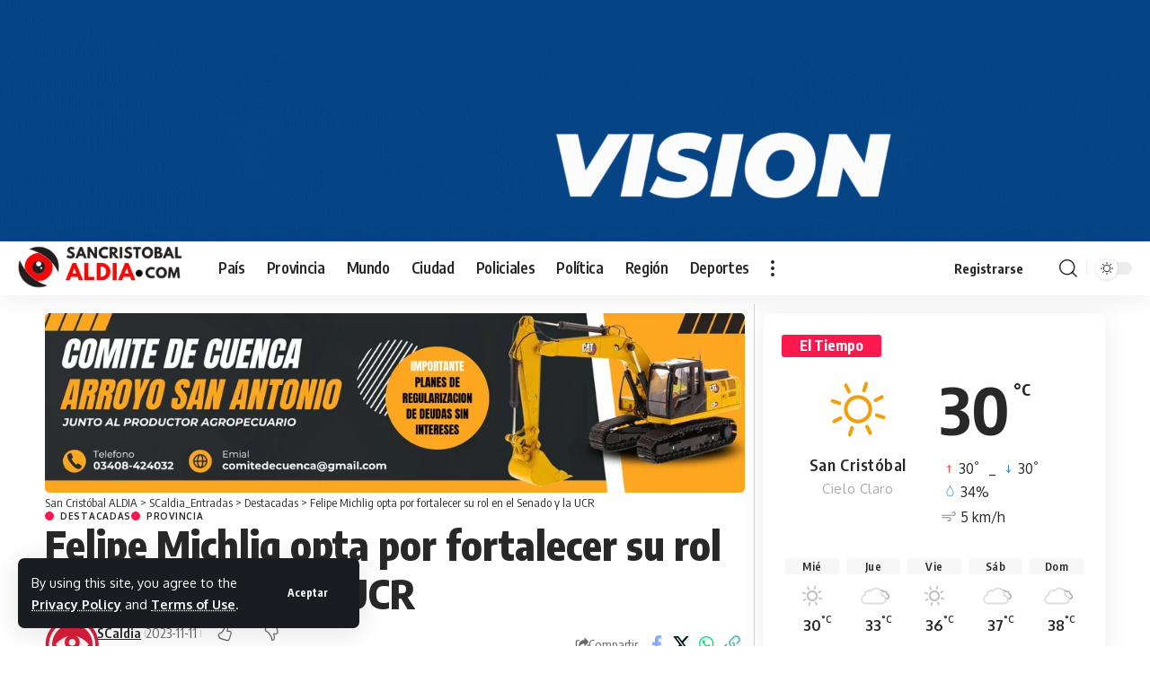

--- FILE ---
content_type: text/html; charset=UTF-8
request_url: https://sancristobalaldia.com/felipe-michlig-opta-por-fortalecer-su-rol-en-el-senado-y-la-ucr/
body_size: 21908
content:
<!DOCTYPE html>
<html lang="es" prefix="og: https://ogp.me/ns#">
<head>
    <meta charset="UTF-8" />
    <meta http-equiv="X-UA-Compatible" content="IE=edge" />
	<meta name="viewport" content="width=device-width, initial-scale=1.0" />
    <link rel="profile" href="https://gmpg.org/xfn/11" />
	
<!-- Optimización para motores de búsqueda de Rank Math -  https://rankmath.com/ -->
<title>Felipe Michlig opta por fortalecer su rol en el Senado y la UCR</title>
<meta name="description" content="A solo un mes de la asunción de Maximiliano Pullaro como gobernador de Santa Fe, se confirma que el senador por San Cristóbal, Felipe Michlig, no ocupará el"/>
<meta name="robots" content="follow, index, max-snippet:-1, max-video-preview:-1, max-image-preview:large"/>
<link rel="preconnect" href="https://fonts.gstatic.com" crossorigin><link rel="preload" as="style" onload="this.onload=null;this.rel='stylesheet'" id="rb-preload-gfonts" href="https://fonts.googleapis.com/css?family=Oxygen%3A400%2C700%7CEncode+Sans+Condensed%3A400%2C500%2C600%2C700%2C800&amp;display=swap" crossorigin><noscript><link rel="stylesheet" href="https://fonts.googleapis.com/css?family=Oxygen%3A400%2C700%7CEncode+Sans+Condensed%3A400%2C500%2C600%2C700%2C800&amp;display=swap"></noscript><link rel="canonical" href="https://sancristobalaldia.com/felipe-michlig-opta-por-fortalecer-su-rol-en-el-senado-y-la-ucr/" />
<meta property="og:locale" content="es_ES" />
<meta property="og:type" content="article" />
<meta property="og:title" content="Felipe Michlig opta por fortalecer su rol en el Senado y la UCR" />
<meta property="og:description" content="A solo un mes de la asunción de Maximiliano Pullaro como gobernador de Santa Fe, se confirma que el senador por San Cristóbal, Felipe Michlig, no ocupará el" />
<meta property="og:url" content="https://sancristobalaldia.com/felipe-michlig-opta-por-fortalecer-su-rol-en-el-senado-y-la-ucr/" />
<meta property="og:site_name" content="San Cristóbal ALDIA" />
<meta property="article:tag" content="Felipe Michlig" />
<meta property="article:tag" content="Maximiliano Pullaro" />
<meta property="article:section" content="Destacadas" />
<meta property="og:updated_time" content="2023-11-11T23:20:45-03:00" />
<meta property="og:image" content="https://sancristobalaldia.com/wp-content/uploads/2023/11/Felipe-Michlig-opta-por-fortalecer-su-rol-en-el-Senado-y-la-UCR.jpg" />
<meta property="og:image:secure_url" content="https://sancristobalaldia.com/wp-content/uploads/2023/11/Felipe-Michlig-opta-por-fortalecer-su-rol-en-el-Senado-y-la-UCR.jpg" />
<meta property="og:image:width" content="1272" />
<meta property="og:image:height" content="768" />
<meta property="og:image:alt" content="Felipe Michlig Senador Santa Fe" />
<meta property="og:image:type" content="image/jpeg" />
<meta property="article:published_time" content="2023-11-11T23:20:42-03:00" />
<meta property="article:modified_time" content="2023-11-11T23:20:45-03:00" />
<meta name="twitter:card" content="summary_large_image" />
<meta name="twitter:title" content="Felipe Michlig opta por fortalecer su rol en el Senado y la UCR" />
<meta name="twitter:description" content="A solo un mes de la asunción de Maximiliano Pullaro como gobernador de Santa Fe, se confirma que el senador por San Cristóbal, Felipe Michlig, no ocupará el" />
<meta name="twitter:image" content="https://sancristobalaldia.com/wp-content/uploads/2023/11/Felipe-Michlig-opta-por-fortalecer-su-rol-en-el-Senado-y-la-UCR.jpg" />
<meta name="twitter:label1" content="Escrito por" />
<meta name="twitter:data1" content="SCaldia" />
<meta name="twitter:label2" content="Tiempo de lectura" />
<meta name="twitter:data2" content="1 minuto" />
<script type="application/ld+json" class="rank-math-schema">{"@context":"https://schema.org","@graph":[{"@type":["Person","Organization"],"@id":"https://sancristobalaldia.com/#person","name":"San Crist\u00f3bal ALDIA","sameAs":["https://www.instagram.com/sancristobalaldia/"],"logo":{"@type":"ImageObject","@id":"https://sancristobalaldia.com/#logo","url":"https://sancristobalaldia.com/wp-content/uploads/2023/05/scaldia2023-1.png","contentUrl":"https://sancristobalaldia.com/wp-content/uploads/2023/05/scaldia2023-1.png","caption":"San Crist\u00f3bal ALDIA","inLanguage":"es","width":"245","height":"77"},"image":{"@type":"ImageObject","@id":"https://sancristobalaldia.com/#logo","url":"https://sancristobalaldia.com/wp-content/uploads/2023/05/scaldia2023-1.png","contentUrl":"https://sancristobalaldia.com/wp-content/uploads/2023/05/scaldia2023-1.png","caption":"San Crist\u00f3bal ALDIA","inLanguage":"es","width":"245","height":"77"}},{"@type":"WebSite","@id":"https://sancristobalaldia.com/#website","url":"https://sancristobalaldia.com","name":"San Crist\u00f3bal ALDIA","alternateName":"Noticias de San Crist\u00f3bal Santa Fe","publisher":{"@id":"https://sancristobalaldia.com/#person"},"inLanguage":"es"},{"@type":"ImageObject","@id":"https://sancristobalaldia.com/wp-content/uploads/2023/11/Felipe-Michlig-opta-por-fortalecer-su-rol-en-el-Senado-y-la-UCR.jpg","url":"https://sancristobalaldia.com/wp-content/uploads/2023/11/Felipe-Michlig-opta-por-fortalecer-su-rol-en-el-Senado-y-la-UCR.jpg","width":"1272","height":"768","inLanguage":"es"},{"@type":"BreadcrumbList","@id":"https://sancristobalaldia.com/felipe-michlig-opta-por-fortalecer-su-rol-en-el-senado-y-la-ucr/#breadcrumb","itemListElement":[{"@type":"ListItem","position":"1","item":{"@id":"https://sancristobalaldia.com"}},{"@type":"ListItem","position":"2","item":{"@id":"https://sancristobalaldia.com/felipe-michlig-opta-por-fortalecer-su-rol-en-el-senado-y-la-ucr/","name":"Felipe Michlig opta por fortalecer su rol en el Senado y la UCR"}}]},{"@type":"WebPage","@id":"https://sancristobalaldia.com/felipe-michlig-opta-por-fortalecer-su-rol-en-el-senado-y-la-ucr/#webpage","url":"https://sancristobalaldia.com/felipe-michlig-opta-por-fortalecer-su-rol-en-el-senado-y-la-ucr/","name":"Felipe Michlig opta por fortalecer su rol en el Senado y la UCR","datePublished":"2023-11-11T23:20:42-03:00","dateModified":"2023-11-11T23:20:45-03:00","isPartOf":{"@id":"https://sancristobalaldia.com/#website"},"primaryImageOfPage":{"@id":"https://sancristobalaldia.com/wp-content/uploads/2023/11/Felipe-Michlig-opta-por-fortalecer-su-rol-en-el-Senado-y-la-UCR.jpg"},"inLanguage":"es","breadcrumb":{"@id":"https://sancristobalaldia.com/felipe-michlig-opta-por-fortalecer-su-rol-en-el-senado-y-la-ucr/#breadcrumb"}},{"@type":"Person","@id":"https://sancristobalaldia.com/author/lzjypmaraf/","name":"SCaldia","url":"https://sancristobalaldia.com/author/lzjypmaraf/","image":{"@type":"ImageObject","@id":"https://secure.gravatar.com/avatar/cb6f3dd4ea1ae7aa635482e911668c31d66676951af57883ae19d95f2ddc7a67?s=96&amp;d=mm&amp;r=g","url":"https://secure.gravatar.com/avatar/cb6f3dd4ea1ae7aa635482e911668c31d66676951af57883ae19d95f2ddc7a67?s=96&amp;d=mm&amp;r=g","caption":"SCaldia","inLanguage":"es"}},{"@type":"NewsArticle","headline":"Felipe Michlig opta por fortalecer su rol en el Senado y la UCR","keywords":"Felipe Michlig Senador Santa Fe,Consolidaci\u00f3n Liderazgo UCR Santafesina,Maximiliano Pullaro Nuevo Gobernador,Cambios en el Gabinete Santa Fe","datePublished":"2023-11-11T23:20:42-03:00","dateModified":"2023-11-11T23:20:45-03:00","author":{"@id":"https://sancristobalaldia.com/author/lzjypmaraf/","name":"SCaldia"},"publisher":{"@id":"https://sancristobalaldia.com/#person"},"description":"A solo un mes de la asunci\u00f3n de Maximiliano Pullaro como gobernador de Santa Fe, se confirma que el senador por San Crist\u00f3bal, Felipe Michlig, no ocupar\u00e1 el","name":"Felipe Michlig opta por fortalecer su rol en el Senado y la UCR","@id":"https://sancristobalaldia.com/felipe-michlig-opta-por-fortalecer-su-rol-en-el-senado-y-la-ucr/#richSnippet","isPartOf":{"@id":"https://sancristobalaldia.com/felipe-michlig-opta-por-fortalecer-su-rol-en-el-senado-y-la-ucr/#webpage"},"image":{"@id":"https://sancristobalaldia.com/wp-content/uploads/2023/11/Felipe-Michlig-opta-por-fortalecer-su-rol-en-el-Senado-y-la-UCR.jpg"},"inLanguage":"es","mainEntityOfPage":{"@id":"https://sancristobalaldia.com/felipe-michlig-opta-por-fortalecer-su-rol-en-el-senado-y-la-ucr/#webpage"}}]}</script>
<!-- /Plugin Rank Math WordPress SEO -->

<link rel='dns-prefetch' href='//www.googletagmanager.com' />
<link rel="alternate" type="application/rss+xml" title="San Cristóbal ALDIA &raquo; Feed" href="https://sancristobalaldia.com/feed/" />
<link rel="alternate" type="application/rss+xml" title="San Cristóbal ALDIA &raquo; Feed de los comentarios" href="https://sancristobalaldia.com/comments/feed/" />
<link rel="alternate" title="oEmbed (JSON)" type="application/json+oembed" href="https://sancristobalaldia.com/wp-json/oembed/1.0/embed?url=https%3A%2F%2Fsancristobalaldia.com%2Ffelipe-michlig-opta-por-fortalecer-su-rol-en-el-senado-y-la-ucr%2F" />
<link rel="alternate" title="oEmbed (XML)" type="text/xml+oembed" href="https://sancristobalaldia.com/wp-json/oembed/1.0/embed?url=https%3A%2F%2Fsancristobalaldia.com%2Ffelipe-michlig-opta-por-fortalecer-su-rol-en-el-senado-y-la-ucr%2F&#038;format=xml" />
<script type="application/ld+json">{
    "@context": "https://schema.org",
    "@type": "Organization",
    "legalName": "San Crist\u00f3bal ALDIA",
    "url": "https://sancristobalaldia.com/",
    "logo": "https://sancristobalaldia.com/wp-content/uploads/2023/03/SCaldia-logo-2024-negro-1.png"
}</script>
<style id='wp-img-auto-sizes-contain-inline-css'>
img:is([sizes=auto i],[sizes^="auto," i]){contain-intrinsic-size:3000px 1500px}
/*# sourceURL=wp-img-auto-sizes-contain-inline-css */
</style>
<style id='wp-emoji-styles-inline-css'>

	img.wp-smiley, img.emoji {
		display: inline !important;
		border: none !important;
		box-shadow: none !important;
		height: 1em !important;
		width: 1em !important;
		margin: 0 0.07em !important;
		vertical-align: -0.1em !important;
		background: none !important;
		padding: 0 !important;
	}
/*# sourceURL=wp-emoji-styles-inline-css */
</style>
<link rel='stylesheet' id='wp-block-library-css' href='https://sancristobalaldia.com/wp-includes/css/dist/block-library/style.min.css?ver=6.9' media='all' />
<style id='classic-theme-styles-inline-css'>
/*! This file is auto-generated */
.wp-block-button__link{color:#fff;background-color:#32373c;border-radius:9999px;box-shadow:none;text-decoration:none;padding:calc(.667em + 2px) calc(1.333em + 2px);font-size:1.125em}.wp-block-file__button{background:#32373c;color:#fff;text-decoration:none}
/*# sourceURL=/wp-includes/css/classic-themes.min.css */
</style>
<link rel='stylesheet' id='jet-engine-frontend-css' href='https://sancristobalaldia.com/wp-content/plugins/jet-engine/assets/css/frontend.css?ver=3.8.2.1' media='all' />
<link rel='stylesheet' id='foxiz-elements-css' href='https://sancristobalaldia.com/wp-content/plugins/foxiz-core/lib/foxiz-elements/public/style.css?ver=3.1' media='all' />
<style id='global-styles-inline-css'>
:root{--wp--preset--aspect-ratio--square: 1;--wp--preset--aspect-ratio--4-3: 4/3;--wp--preset--aspect-ratio--3-4: 3/4;--wp--preset--aspect-ratio--3-2: 3/2;--wp--preset--aspect-ratio--2-3: 2/3;--wp--preset--aspect-ratio--16-9: 16/9;--wp--preset--aspect-ratio--9-16: 9/16;--wp--preset--color--black: #000000;--wp--preset--color--cyan-bluish-gray: #abb8c3;--wp--preset--color--white: #ffffff;--wp--preset--color--pale-pink: #f78da7;--wp--preset--color--vivid-red: #cf2e2e;--wp--preset--color--luminous-vivid-orange: #ff6900;--wp--preset--color--luminous-vivid-amber: #fcb900;--wp--preset--color--light-green-cyan: #7bdcb5;--wp--preset--color--vivid-green-cyan: #00d084;--wp--preset--color--pale-cyan-blue: #8ed1fc;--wp--preset--color--vivid-cyan-blue: #0693e3;--wp--preset--color--vivid-purple: #9b51e0;--wp--preset--gradient--vivid-cyan-blue-to-vivid-purple: linear-gradient(135deg,rgb(6,147,227) 0%,rgb(155,81,224) 100%);--wp--preset--gradient--light-green-cyan-to-vivid-green-cyan: linear-gradient(135deg,rgb(122,220,180) 0%,rgb(0,208,130) 100%);--wp--preset--gradient--luminous-vivid-amber-to-luminous-vivid-orange: linear-gradient(135deg,rgb(252,185,0) 0%,rgb(255,105,0) 100%);--wp--preset--gradient--luminous-vivid-orange-to-vivid-red: linear-gradient(135deg,rgb(255,105,0) 0%,rgb(207,46,46) 100%);--wp--preset--gradient--very-light-gray-to-cyan-bluish-gray: linear-gradient(135deg,rgb(238,238,238) 0%,rgb(169,184,195) 100%);--wp--preset--gradient--cool-to-warm-spectrum: linear-gradient(135deg,rgb(74,234,220) 0%,rgb(151,120,209) 20%,rgb(207,42,186) 40%,rgb(238,44,130) 60%,rgb(251,105,98) 80%,rgb(254,248,76) 100%);--wp--preset--gradient--blush-light-purple: linear-gradient(135deg,rgb(255,206,236) 0%,rgb(152,150,240) 100%);--wp--preset--gradient--blush-bordeaux: linear-gradient(135deg,rgb(254,205,165) 0%,rgb(254,45,45) 50%,rgb(107,0,62) 100%);--wp--preset--gradient--luminous-dusk: linear-gradient(135deg,rgb(255,203,112) 0%,rgb(199,81,192) 50%,rgb(65,88,208) 100%);--wp--preset--gradient--pale-ocean: linear-gradient(135deg,rgb(255,245,203) 0%,rgb(182,227,212) 50%,rgb(51,167,181) 100%);--wp--preset--gradient--electric-grass: linear-gradient(135deg,rgb(202,248,128) 0%,rgb(113,206,126) 100%);--wp--preset--gradient--midnight: linear-gradient(135deg,rgb(2,3,129) 0%,rgb(40,116,252) 100%);--wp--preset--font-size--small: 13px;--wp--preset--font-size--medium: 20px;--wp--preset--font-size--large: 36px;--wp--preset--font-size--x-large: 42px;--wp--preset--spacing--20: 0.44rem;--wp--preset--spacing--30: 0.67rem;--wp--preset--spacing--40: 1rem;--wp--preset--spacing--50: 1.5rem;--wp--preset--spacing--60: 2.25rem;--wp--preset--spacing--70: 3.38rem;--wp--preset--spacing--80: 5.06rem;--wp--preset--shadow--natural: 6px 6px 9px rgba(0, 0, 0, 0.2);--wp--preset--shadow--deep: 12px 12px 50px rgba(0, 0, 0, 0.4);--wp--preset--shadow--sharp: 6px 6px 0px rgba(0, 0, 0, 0.2);--wp--preset--shadow--outlined: 6px 6px 0px -3px rgb(255, 255, 255), 6px 6px rgb(0, 0, 0);--wp--preset--shadow--crisp: 6px 6px 0px rgb(0, 0, 0);}:where(.is-layout-flex){gap: 0.5em;}:where(.is-layout-grid){gap: 0.5em;}body .is-layout-flex{display: flex;}.is-layout-flex{flex-wrap: wrap;align-items: center;}.is-layout-flex > :is(*, div){margin: 0;}body .is-layout-grid{display: grid;}.is-layout-grid > :is(*, div){margin: 0;}:where(.wp-block-columns.is-layout-flex){gap: 2em;}:where(.wp-block-columns.is-layout-grid){gap: 2em;}:where(.wp-block-post-template.is-layout-flex){gap: 1.25em;}:where(.wp-block-post-template.is-layout-grid){gap: 1.25em;}.has-black-color{color: var(--wp--preset--color--black) !important;}.has-cyan-bluish-gray-color{color: var(--wp--preset--color--cyan-bluish-gray) !important;}.has-white-color{color: var(--wp--preset--color--white) !important;}.has-pale-pink-color{color: var(--wp--preset--color--pale-pink) !important;}.has-vivid-red-color{color: var(--wp--preset--color--vivid-red) !important;}.has-luminous-vivid-orange-color{color: var(--wp--preset--color--luminous-vivid-orange) !important;}.has-luminous-vivid-amber-color{color: var(--wp--preset--color--luminous-vivid-amber) !important;}.has-light-green-cyan-color{color: var(--wp--preset--color--light-green-cyan) !important;}.has-vivid-green-cyan-color{color: var(--wp--preset--color--vivid-green-cyan) !important;}.has-pale-cyan-blue-color{color: var(--wp--preset--color--pale-cyan-blue) !important;}.has-vivid-cyan-blue-color{color: var(--wp--preset--color--vivid-cyan-blue) !important;}.has-vivid-purple-color{color: var(--wp--preset--color--vivid-purple) !important;}.has-black-background-color{background-color: var(--wp--preset--color--black) !important;}.has-cyan-bluish-gray-background-color{background-color: var(--wp--preset--color--cyan-bluish-gray) !important;}.has-white-background-color{background-color: var(--wp--preset--color--white) !important;}.has-pale-pink-background-color{background-color: var(--wp--preset--color--pale-pink) !important;}.has-vivid-red-background-color{background-color: var(--wp--preset--color--vivid-red) !important;}.has-luminous-vivid-orange-background-color{background-color: var(--wp--preset--color--luminous-vivid-orange) !important;}.has-luminous-vivid-amber-background-color{background-color: var(--wp--preset--color--luminous-vivid-amber) !important;}.has-light-green-cyan-background-color{background-color: var(--wp--preset--color--light-green-cyan) !important;}.has-vivid-green-cyan-background-color{background-color: var(--wp--preset--color--vivid-green-cyan) !important;}.has-pale-cyan-blue-background-color{background-color: var(--wp--preset--color--pale-cyan-blue) !important;}.has-vivid-cyan-blue-background-color{background-color: var(--wp--preset--color--vivid-cyan-blue) !important;}.has-vivid-purple-background-color{background-color: var(--wp--preset--color--vivid-purple) !important;}.has-black-border-color{border-color: var(--wp--preset--color--black) !important;}.has-cyan-bluish-gray-border-color{border-color: var(--wp--preset--color--cyan-bluish-gray) !important;}.has-white-border-color{border-color: var(--wp--preset--color--white) !important;}.has-pale-pink-border-color{border-color: var(--wp--preset--color--pale-pink) !important;}.has-vivid-red-border-color{border-color: var(--wp--preset--color--vivid-red) !important;}.has-luminous-vivid-orange-border-color{border-color: var(--wp--preset--color--luminous-vivid-orange) !important;}.has-luminous-vivid-amber-border-color{border-color: var(--wp--preset--color--luminous-vivid-amber) !important;}.has-light-green-cyan-border-color{border-color: var(--wp--preset--color--light-green-cyan) !important;}.has-vivid-green-cyan-border-color{border-color: var(--wp--preset--color--vivid-green-cyan) !important;}.has-pale-cyan-blue-border-color{border-color: var(--wp--preset--color--pale-cyan-blue) !important;}.has-vivid-cyan-blue-border-color{border-color: var(--wp--preset--color--vivid-cyan-blue) !important;}.has-vivid-purple-border-color{border-color: var(--wp--preset--color--vivid-purple) !important;}.has-vivid-cyan-blue-to-vivid-purple-gradient-background{background: var(--wp--preset--gradient--vivid-cyan-blue-to-vivid-purple) !important;}.has-light-green-cyan-to-vivid-green-cyan-gradient-background{background: var(--wp--preset--gradient--light-green-cyan-to-vivid-green-cyan) !important;}.has-luminous-vivid-amber-to-luminous-vivid-orange-gradient-background{background: var(--wp--preset--gradient--luminous-vivid-amber-to-luminous-vivid-orange) !important;}.has-luminous-vivid-orange-to-vivid-red-gradient-background{background: var(--wp--preset--gradient--luminous-vivid-orange-to-vivid-red) !important;}.has-very-light-gray-to-cyan-bluish-gray-gradient-background{background: var(--wp--preset--gradient--very-light-gray-to-cyan-bluish-gray) !important;}.has-cool-to-warm-spectrum-gradient-background{background: var(--wp--preset--gradient--cool-to-warm-spectrum) !important;}.has-blush-light-purple-gradient-background{background: var(--wp--preset--gradient--blush-light-purple) !important;}.has-blush-bordeaux-gradient-background{background: var(--wp--preset--gradient--blush-bordeaux) !important;}.has-luminous-dusk-gradient-background{background: var(--wp--preset--gradient--luminous-dusk) !important;}.has-pale-ocean-gradient-background{background: var(--wp--preset--gradient--pale-ocean) !important;}.has-electric-grass-gradient-background{background: var(--wp--preset--gradient--electric-grass) !important;}.has-midnight-gradient-background{background: var(--wp--preset--gradient--midnight) !important;}.has-small-font-size{font-size: var(--wp--preset--font-size--small) !important;}.has-medium-font-size{font-size: var(--wp--preset--font-size--medium) !important;}.has-large-font-size{font-size: var(--wp--preset--font-size--large) !important;}.has-x-large-font-size{font-size: var(--wp--preset--font-size--x-large) !important;}
:where(.wp-block-post-template.is-layout-flex){gap: 1.25em;}:where(.wp-block-post-template.is-layout-grid){gap: 1.25em;}
:where(.wp-block-term-template.is-layout-flex){gap: 1.25em;}:where(.wp-block-term-template.is-layout-grid){gap: 1.25em;}
:where(.wp-block-columns.is-layout-flex){gap: 2em;}:where(.wp-block-columns.is-layout-grid){gap: 2em;}
:root :where(.wp-block-pullquote){font-size: 1.5em;line-height: 1.6;}
/*# sourceURL=global-styles-inline-css */
</style>
<link rel='stylesheet' id='elementor-frontend-css' href='https://sancristobalaldia.com/wp-content/plugins/elementor/assets/css/frontend.min.css?ver=3.34.2' media='all' />
<link rel='stylesheet' id='elementor-post-87935-css' href='https://sancristobalaldia.com/wp-content/uploads/elementor/css/post-87935.css?ver=1769023199' media='all' />
<link rel='stylesheet' id='font-awesome-5-all-css' href='https://sancristobalaldia.com/wp-content/plugins/elementor/assets/lib/font-awesome/css/all.min.css?ver=3.34.2' media='all' />
<link rel='stylesheet' id='font-awesome-4-shim-css' href='https://sancristobalaldia.com/wp-content/plugins/elementor/assets/lib/font-awesome/css/v4-shims.min.css?ver=3.34.2' media='all' />
<link rel='stylesheet' id='elementor-post-140891-css' href='https://sancristobalaldia.com/wp-content/uploads/elementor/css/post-140891.css?ver=1769023199' media='all' />

<link rel='stylesheet' id='foxiz-main-css' href='https://sancristobalaldia.com/wp-content/themes/foxiz/assets/css/main.css?ver=2.7.0' media='all' />
<style id='foxiz-main-inline-css'>
:root {--body-fsize:18px;--h1-fweight:900;--h1-fsize:45px;}@media (max-width: 767px) {body {--body-fsize : 18px;--h1-fsize : 40px;}}[data-theme="dark"].is-hd-4 {--nav-bg: #191c20;--nav-bg-from: #191c20;--nav-bg-to: #191c20;--nav-bg-glass: #191c2011;--nav-bg-glass-from: #191c2011;--nav-bg-glass-to: #191c2011;}:root {--top-site-bg :#074586;--topad-spacing :15px;--hyperlink-line-color :var(--g-color);--s-content-width : 760px;--max-width-wo-sb : 840px;--s10-feat-ratio :45%;--s11-feat-ratio :45%;--login-popup-w : 350px;}[data-theme="dark"], .light-scheme {--top-site-bg :#074586; }.search-header:before { background-repeat : no-repeat;background-size : cover;background-image : url(https://export.themeruby.com/foxiz/default/wp-content/uploads/sites/2/2021/09/search-bg.jpg);background-attachment : scroll;background-position : center center;}[data-theme="dark"] .search-header:before { background-repeat : no-repeat;background-size : cover;background-image : url(https://sancristobalaldia.com/wp-content/uploads/2018/09/Incendio-Rafaela.jpg.webp);background-attachment : scroll;background-position : center center;}.footer-has-bg { background-color : #00000007;}[data-theme="dark"] .footer-has-bg { background-color : #16181c;}.top-site-ad .ad-image { max-width: 1500px; }.yes-hd-transparent .top-site-ad {--top-site-bg :#074586;}#amp-mobile-version-switcher { display: none; }.menu-item-133532 span.menu-sub-title { color: #fff !important;}.menu-item-133532 span.menu-sub-title { background-color: #ff4545;}.menu-item-133478 span.menu-sub-title { color: #ff7070 !important;}.menu-item-133478 span.menu-sub-title { background-color: #ff707015;}[data-theme="dark"] .menu-item-133478 span.menu-sub-title { color: #fff !important;}[data-theme="dark"] .menu-item-133478 span.menu-sub-title { background-color: #ff7070;}.menu-item-157234 span.menu-sub-title { color: #ff7070 !important;}.menu-item-157234 span.menu-sub-title { background-color: #ff707015;}[data-theme="dark"] .menu-item-157234 span.menu-sub-title { color: #fff !important;}[data-theme="dark"] .menu-item-157234 span.menu-sub-title { background-color: #ff7070;}.menu-item-157648 span.menu-sub-title { color: #ff7070 !important;}.menu-item-157648 span.menu-sub-title { background-color: #ff707015;}[data-theme="dark"] .menu-item-157648 span.menu-sub-title { color: #fff !important;}[data-theme="dark"] .menu-item-157648 span.menu-sub-title { background-color: #ff7070;}.menu-item-133476 span.menu-sub-title { color: #fff !important;}.menu-item-133476 span.menu-sub-title { background-color: #ff7070;}.menu-item-157232 span.menu-sub-title { color: #fff !important;}.menu-item-157232 span.menu-sub-title { background-color: #ff7070;}.menu-item-157646 span.menu-sub-title { color: #fff !important;}.menu-item-157646 span.menu-sub-title { background-color: #ff7070;}.menu-item-133484 span.menu-sub-title { color: #ff184e !important;}.menu-item-133484 span.menu-sub-title { background-color: #ff184e20;}[data-theme="dark"] .menu-item-133484 span.menu-sub-title { color: #fff !important;}[data-theme="dark"] .menu-item-133484 span.menu-sub-title { background-color: #ff184e;}.menu-item-157240 span.menu-sub-title { color: #ff184e !important;}.menu-item-157240 span.menu-sub-title { background-color: #ff184e20;}[data-theme="dark"] .menu-item-157240 span.menu-sub-title { color: #fff !important;}[data-theme="dark"] .menu-item-157240 span.menu-sub-title { background-color: #ff184e;}.menu-item-157654 span.menu-sub-title { color: #ff184e !important;}.menu-item-157654 span.menu-sub-title { background-color: #ff184e20;}[data-theme="dark"] .menu-item-157654 span.menu-sub-title { color: #fff !important;}[data-theme="dark"] .menu-item-157654 span.menu-sub-title { background-color: #ff184e;}.menu-item-133512 span.menu-sub-title { color: #fff !important;}.menu-item-133512 span.menu-sub-title { background-color: #54b7c7;}.menu-item-157277 span.menu-sub-title { color: #fff !important;}.menu-item-157277 span.menu-sub-title { background-color: #54b7c7;}.menu-item-157680 span.menu-sub-title { color: #fff !important;}.menu-item-157680 span.menu-sub-title { background-color: #54b7c7;}.menu-item-133509 span.menu-sub-title { color: #fff !important;}.menu-item-133509 span.menu-sub-title { background-color: #a7c560;}.menu-item-157274 span.menu-sub-title { color: #fff !important;}.menu-item-157274 span.menu-sub-title { background-color: #a7c560;}.menu-item-157677 span.menu-sub-title { color: #fff !important;}.menu-item-157677 span.menu-sub-title { background-color: #a7c560;}.menu-item-133515 span.menu-sub-title { color: #fff !important;}.menu-item-133515 span.menu-sub-title { background-color: #54b7c7;}.menu-item-157280 span.menu-sub-title { color: #fff !important;}.menu-item-157280 span.menu-sub-title { background-color: #54b7c7;}.menu-item-157683 span.menu-sub-title { color: #fff !important;}.menu-item-157683 span.menu-sub-title { background-color: #54b7c7;}#single-post-infinite > .single-post-outer:nth-child(2) .continue-reading { display: none}#single-post-infinite > .single-post-outer:nth-child(2) .s-ct { height: auto; max-height: none }
/*# sourceURL=foxiz-main-inline-css */
</style>
<link rel='stylesheet' id='foxiz-print-css' href='https://sancristobalaldia.com/wp-content/themes/foxiz/assets/css/print.css?ver=2.7.0' media='all' />
<link rel='stylesheet' id='foxiz-style-css' href='https://sancristobalaldia.com/wp-content/themes/foxiz/style.css?ver=2.7.0' media='all' />
<link rel='stylesheet' id='elementor-gf-local-roboto-css' href='https://sancristobalaldia.com/wp-content/uploads/elementor/google-fonts/css/roboto.css?ver=1742225020' media='all' />
<link rel='stylesheet' id='elementor-gf-local-robotoslab-css' href='https://sancristobalaldia.com/wp-content/uploads/elementor/google-fonts/css/robotoslab.css?ver=1742225048' media='all' />
<script src="https://sancristobalaldia.com/wp-includes/js/jquery/jquery.min.js?ver=3.7.1" id="jquery-core-js"></script>
<script src="https://sancristobalaldia.com/wp-includes/js/jquery/jquery-migrate.min.js?ver=3.4.1" id="jquery-migrate-js"></script>
<script id="post-views-counter-frontend-js-before">
var pvcArgsFrontend = {"mode":"js","postID":127710,"requestURL":"https:\/\/sancristobalaldia.com\/wp-admin\/admin-ajax.php","nonce":"5c4e510767","dataStorage":"cookies","multisite":false,"path":"\/","domain":""};

//# sourceURL=post-views-counter-frontend-js-before
</script>
<script src="https://sancristobalaldia.com/wp-content/plugins/post-views-counter/js/frontend.js?ver=1.7.3" id="post-views-counter-frontend-js"></script>

<!-- Fragmento de código de la etiqueta de Google (gtag.js) añadida por Site Kit -->
<!-- Fragmento de código de Google Analytics añadido por Site Kit -->
<script src="https://www.googletagmanager.com/gtag/js?id=G-JR5HFH77JQ" id="google_gtagjs-js" async></script>
<script id="google_gtagjs-js-after">
window.dataLayer = window.dataLayer || [];function gtag(){dataLayer.push(arguments);}
gtag("set","linker",{"domains":["sancristobalaldia.com"]});
gtag("js", new Date());
gtag("set", "developer_id.dZTNiMT", true);
gtag("config", "G-JR5HFH77JQ");
//# sourceURL=google_gtagjs-js-after
</script>
<script src="https://sancristobalaldia.com/wp-content/plugins/elementor/assets/lib/font-awesome/js/v4-shims.min.js?ver=3.34.2" id="font-awesome-4-shim-js"></script>
<script src="https://sancristobalaldia.com/wp-content/themes/foxiz/assets/js/highlight-share.js?ver=1" id="highlight-share-js"></script>
<link rel="preload" href="https://sancristobalaldia.com/wp-content/themes/foxiz/assets/fonts/icons.woff2?ver=2.5.0" as="font" type="font/woff2" crossorigin="anonymous"> <link rel="https://api.w.org/" href="https://sancristobalaldia.com/wp-json/" /><link rel="alternate" title="JSON" type="application/json" href="https://sancristobalaldia.com/wp-json/wp/v2/posts/127710" /><link rel="EditURI" type="application/rsd+xml" title="RSD" href="https://sancristobalaldia.com/xmlrpc.php?rsd" />
<meta name="generator" content="WordPress 6.9" />
<link rel='shortlink' href='https://sancristobalaldia.com/?p=127710' />
<meta name="generator" content="Site Kit by Google 1.170.0" /><meta name="generator" content="Elementor 3.34.2; features: e_font_icon_svg, additional_custom_breakpoints; settings: css_print_method-external, google_font-enabled, font_display-auto">
				<!-- Google tag (gtag.js) -->
				<script async src="https://www.googletagmanager.com/gtag/js?id=JR5HFH77JQ"></script>
				<script> window.dataLayer = window.dataLayer || [];

					function gtag() {
						dataLayer.push(arguments);
					}

					gtag('js', new Date());
					gtag('config', 'JR5HFH77JQ');
				</script>
			<script type="application/ld+json">{
    "@context": "https://schema.org",
    "@type": "WebSite",
    "@id": "https://sancristobalaldia.com/#website",
    "url": "https://sancristobalaldia.com/",
    "name": "San Crist\u00f3bal ALDIA",
    "potentialAction": {
        "@type": "SearchAction",
        "target": "https://sancristobalaldia.com/?s={search_term_string}",
        "query-input": "required name=search_term_string"
    }
}</script>
			<style>
				.e-con.e-parent:nth-of-type(n+4):not(.e-lazyloaded):not(.e-no-lazyload),
				.e-con.e-parent:nth-of-type(n+4):not(.e-lazyloaded):not(.e-no-lazyload) * {
					background-image: none !important;
				}
				@media screen and (max-height: 1024px) {
					.e-con.e-parent:nth-of-type(n+3):not(.e-lazyloaded):not(.e-no-lazyload),
					.e-con.e-parent:nth-of-type(n+3):not(.e-lazyloaded):not(.e-no-lazyload) * {
						background-image: none !important;
					}
				}
				@media screen and (max-height: 640px) {
					.e-con.e-parent:nth-of-type(n+2):not(.e-lazyloaded):not(.e-no-lazyload),
					.e-con.e-parent:nth-of-type(n+2):not(.e-lazyloaded):not(.e-no-lazyload) * {
						background-image: none !important;
					}
				}
			</style>
			<script id="google_gtagjs" src="https://www.googletagmanager.com/gtag/js?id=G-JR5HFH77JQ" async></script>
<script id="google_gtagjs-inline">
window.dataLayer = window.dataLayer || [];function gtag(){dataLayer.push(arguments);}gtag('js', new Date());gtag('config', 'G-JR5HFH77JQ', {} );
</script>
<link rel="icon" href="https://sancristobalaldia.com/wp-content/uploads/2023/03/cropped-Favicon-SCaldia-2023-32x32.png" sizes="32x32" />
<link rel="icon" href="https://sancristobalaldia.com/wp-content/uploads/2023/03/cropped-Favicon-SCaldia-2023-192x192.png" sizes="192x192" />
<link rel="apple-touch-icon" href="https://sancristobalaldia.com/wp-content/uploads/2023/03/cropped-Favicon-SCaldia-2023-180x180.png" />
<meta name="msapplication-TileImage" content="https://sancristobalaldia.com/wp-content/uploads/2023/03/cropped-Favicon-SCaldia-2023-270x270.png" />
</head>
<body class="wp-singular post-template-default single single-post postid-127710 single-format-standard wp-custom-logo wp-embed-responsive wp-theme-foxiz personalized-all elementor-default elementor-kit-87935 menu-ani-1 hover-ani-1 btn-ani-1 btn-transform-1 is-rm-1 lmeta-dot loader-1 dark-sw-1 mtax-1 is-hd-1 is-stemplate is-mstick yes-tstick is-backtop none-m-backtop  is-mstick is-smart-sticky top-spacing" data-theme="browser">
		<script>
			(function () {
				const yesStorage = () => {
					let storage;
					try {
						storage = window['localStorage'];
						storage.setItem('__rbStorageSet', 'x');
						storage.removeItem('__rbStorageSet');
						return true;
					} catch {
						return false;
					}
				};
				let currentMode = null;
				const darkModeID = 'RubyDarkMode';
								currentMode = yesStorage() ? localStorage.getItem(darkModeID) || null : 'default';
				if (!currentMode) {
										if (window.matchMedia && yesStorage()) {
						currentMode = window.matchMedia('(prefers-color-scheme: dark)').matches ? 'dark' : 'default';
						localStorage.setItem(darkModeID, currentMode);
					}
									}
				document.body.setAttribute('data-theme', currentMode === 'dark' ? 'dark' : 'default');
							})();
		</script>
		<div class="top-site-ad yes-animation no-spacing is-image"><div class="ad-wrap ad-image-wrap edge-padding"><div class="ad-image"><a class="ad-destination" target="_blank" rel="noopener nofollow" href="https://api.whatsapp.com/send?phone=+5493408689887"><img fetchpriority="high" loading="eager" decoding="async" fetchpriority="high" src="https://sancristobalaldia.com/wp-content/uploads/2025/09/InternetService-SC.gif" alt="Ad image" width="1920" height="400"/></a></div></div></div><div class="site-outer">
			<div id="site-header" class="header-wrap rb-section header-set-1 header-1 header-wrapper style-shadow has-quick-menu">
			<aside id="rb-privacy" class="privacy-bar privacy-left"><div class="privacy-inner"><div class="privacy-content">By using this site, you agree to the <a href="#">Privacy Policy</a> and <a href="#">Terms of Use</a>.</div><div class="privacy-dismiss"><a id="privacy-trigger" href="#" role="button" class="privacy-dismiss-btn is-btn"><span>Aceptar</span></a></div></div></aside>		<div class="reading-indicator"><span id="reading-progress"></span></div>
					<div id="navbar-outer" class="navbar-outer">
				<div id="sticky-holder" class="sticky-holder">
					<div class="navbar-wrap">
						<div class="rb-container edge-padding">
							<div class="navbar-inner">
								<div class="navbar-left">
											<div class="logo-wrap is-image-logo site-branding">
			<a href="https://sancristobalaldia.com/" class="logo" title="San Cristóbal ALDIA">
				<img fetchpriority="high" class="logo-default" data-mode="default" height="77" width="245" src="https://sancristobalaldia.com/wp-content/uploads/2023/03/SCaldia-logo-2024-negro-1.png" alt="San Cristóbal ALDIA" decoding="async" loading="eager" fetchpriority="high"><img fetchpriority="high" class="logo-dark" data-mode="dark" height="77" width="245" src="https://sancristobalaldia.com/wp-content/uploads/2023/03/SCaldia-logo-2024-blanco-1.png" alt="San Cristóbal ALDIA" decoding="async" loading="eager" fetchpriority="high">			</a>
		</div>
				<nav id="site-navigation" class="main-menu-wrap" aria-label="main menu"><ul id="menu-scaldia-2026" class="main-menu rb-menu large-menu" itemscope itemtype="https://www.schema.org/SiteNavigationElement"><li id="menu-item-164965" class="menu-item menu-item-type-taxonomy menu-item-object-category menu-item-164965"><a href="https://sancristobalaldia.com/category/pais/"><span>País</span></a></li>
<li id="menu-item-164966" class="menu-item menu-item-type-taxonomy menu-item-object-category current-post-ancestor current-menu-parent current-post-parent menu-item-164966"><a href="https://sancristobalaldia.com/category/provincia/"><span>Provincia</span></a></li>
<li id="menu-item-164968" class="menu-item menu-item-type-taxonomy menu-item-object-category menu-item-164968"><a href="https://sancristobalaldia.com/category/mundo/"><span>Mundo</span></a></li>
<li id="menu-item-164967" class="menu-item menu-item-type-taxonomy menu-item-object-category menu-item-164967"><a href="https://sancristobalaldia.com/category/ciudad/"><span>Ciudad</span></a></li>
<li id="menu-item-164969" class="menu-item menu-item-type-taxonomy menu-item-object-category menu-item-164969"><a href="https://sancristobalaldia.com/category/policiales/"><span>Policiales</span></a></li>
<li id="menu-item-164970" class="menu-item menu-item-type-taxonomy menu-item-object-category menu-item-164970"><a href="https://sancristobalaldia.com/category/politica/"><span>Política</span></a></li>
<li id="menu-item-164971" class="menu-item menu-item-type-taxonomy menu-item-object-category menu-item-164971"><a href="https://sancristobalaldia.com/category/region/"><span>Región</span></a></li>
<li id="menu-item-164973" class="menu-item menu-item-type-taxonomy menu-item-object-category menu-item-164973"><a href="https://sancristobalaldia.com/category/deportes/"><span>Deportes</span></a></li>
</ul></nav>
				<div class="more-section-outer menu-has-child-flex menu-has-child-mega-columns layout-col-3">
			<a class="more-trigger icon-holder" href="#" rel="nofollow" role="button" data-title="Más" aria-label="more">
				<span class="dots-icon"><span></span><span></span><span></span></span> </a>
			<div id="rb-more" class="more-section flex-dropdown">
				<div class="more-section-inner">
					<div class="more-content">
								<div class="header-search-form is-form-layout">
							<span class="h5">Search</span>
			<form method="get" action="https://sancristobalaldia.com/" class="rb-search-form"  data-search="post" data-limit="0" data-follow="0" data-tax="category" data-dsource="0"  data-ptype=""><div class="search-form-inner"><span class="search-icon"><i class="rbi rbi-search" aria-hidden="true"></i></span><span class="search-text"><input type="text" class="field" placeholder="Search Headlines, News..." value="" name="s"/></span><span class="rb-search-submit"><input type="submit" value="búsqueda"/><i class="rbi rbi-cright" aria-hidden="true"></i></span></div></form>		</div>
							</div>
											<div class="collapse-footer">
															<div class="collapse-footer-menu"><ul id="menu-footer-copyright" class="collapse-footer-menu-inner"><li id="menu-item-133461" class="menu-item menu-item-type-custom menu-item-object-custom menu-item-133461"><a href="#"><span>Advertise</span></a></li>
<li id="menu-item-157217" class="menu-item menu-item-type-custom menu-item-object-custom menu-item-157217"><a href="#"><span>Advertise</span></a></li>
<li id="menu-item-157631" class="menu-item menu-item-type-custom menu-item-object-custom menu-item-157631"><a href="#"><span>Advertise</span></a></li>
</ul></div>
															<div class="collapse-copyright">© 2025 Foxiz News Network. Ruby Design Company. All Rights Reserved.</div>
													</div>
									</div>
			</div>
		</div>
				<div id="s-title-sticky" class="s-title-sticky">
			<div class="s-title-sticky-left">
				<span class="sticky-title-label">Lectura:</span>
				<span class="h4 sticky-title">Felipe Michlig opta por fortalecer su rol en el Senado y la UCR</span>
			</div>
					<div class="sticky-share-list">
			<div class="t-shared-header meta-text">
				<i class="rbi rbi-share" aria-hidden="true"></i>					<span class="share-label">Compartir</span>			</div>
			<div class="sticky-share-list-items effect-fadeout is-color">			<a class="share-action share-trigger icon-facebook" aria-label="Share on Facebook" href="https://www.facebook.com/sharer.php?u=https%3A%2F%2Fsancristobalaldia.com%2Ffelipe-michlig-opta-por-fortalecer-su-rol-en-el-senado-y-la-ucr%2F" data-title="Facebook" data-gravity=n  rel="nofollow noopener"><i class="rbi rbi-facebook" aria-hidden="true"></i></a>
					<a class="share-action share-trigger icon-twitter" aria-label="Share on X" href="https://twitter.com/intent/tweet?text=Felipe+Michlig+opta+por+fortalecer+su+rol+en+el+Senado+y+la+UCR&amp;url=https%3A%2F%2Fsancristobalaldia.com%2Ffelipe-michlig-opta-por-fortalecer-su-rol-en-el-senado-y-la-ucr%2F&amp;via=" data-title="X" data-gravity=n  rel="nofollow noopener">
				<i class="rbi rbi-twitter" aria-hidden="true"></i></a>
					<a class="share-action icon-whatsapp is-web" aria-label="Share on Whatsapp" href="https://web.whatsapp.com/send?text=Felipe+Michlig+opta+por+fortalecer+su+rol+en+el+Senado+y+la+UCR &#9758; https%3A%2F%2Fsancristobalaldia.com%2Ffelipe-michlig-opta-por-fortalecer-su-rol-en-el-senado-y-la-ucr%2F" target="_blank" data-title="WhatsApp" data-gravity=n  rel="nofollow noopener"><i class="rbi rbi-whatsapp" aria-hidden="true"></i></a>
			<a class="share-action icon-whatsapp is-mobile" aria-label="Share on Whatsapp" href="whatsapp://send?text=Felipe+Michlig+opta+por+fortalecer+su+rol+en+el+Senado+y+la+UCR &#9758; https%3A%2F%2Fsancristobalaldia.com%2Ffelipe-michlig-opta-por-fortalecer-su-rol-en-el-senado-y-la-ucr%2F" target="_blank" data-title="WhatsApp" data-gravity=n  rel="nofollow noopener"><i class="rbi rbi-whatsapp" aria-hidden="true"></i></a>
					<a class="share-action native-share-trigger more-icon" aria-label="More" href="#" rel="nofollow" role="button" data-link="https://sancristobalaldia.com/felipe-michlig-opta-por-fortalecer-su-rol-en-el-senado-y-la-ucr/" data-ptitle="Felipe Michlig opta por fortalecer su rol en el Senado y la UCR" data-title="Más"  data-gravity=n ><i class="rbi rbi-more" aria-hidden="true"></i></a>
		</div>
		</div>
				</div>
									</div>
								<div class="navbar-right">
											<div class="wnav-holder widget-h-login header-dropdown-outer">
								<a href="https://sancristobalaldia.com/wp-login.php?redirect_to=https%3A%2F%2Fsancristobalaldia.com%2Ffelipe-michlig-opta-por-fortalecer-su-rol-en-el-senado-y-la-ucr%2F" class="login-toggle is-login is-btn header-element" rel="nofollow" role="button" aria-label="Registrarse"><span>Registrarse</span></a>
						</div>
			<div class="wnav-holder w-header-search header-dropdown-outer">
			<a href="#" role="button" data-title="búsqueda" class="icon-holder header-element search-btn more-trigger" aria-label="Search">
				<i class="rbi rbi-search wnav-icon" aria-hidden="true"></i>							</a>
					</div>
				<div class="dark-mode-toggle-wrap">
			<div class="dark-mode-toggle">
                <span class="dark-mode-slide">
                    <i class="dark-mode-slide-btn mode-icon-dark" data-title="Cambiar a Luz"><svg class="svg-icon svg-mode-dark" aria-hidden="true" role="img" focusable="false" xmlns="http://www.w3.org/2000/svg" viewBox="0 0 1024 1024"><path fill="currentColor" d="M968.172 426.83c-2.349-12.673-13.274-21.954-26.16-22.226-12.876-0.22-24.192 8.54-27.070 21.102-27.658 120.526-133.48 204.706-257.334 204.706-145.582 0-264.022-118.44-264.022-264.020 0-123.86 84.18-229.676 204.71-257.33 12.558-2.88 21.374-14.182 21.102-27.066s-9.548-23.81-22.22-26.162c-27.996-5.196-56.654-7.834-85.176-7.834-123.938 0-240.458 48.266-328.098 135.904-87.638 87.638-135.902 204.158-135.902 328.096s48.264 240.458 135.902 328.096c87.64 87.638 204.16 135.904 328.098 135.904s240.458-48.266 328.098-135.904c87.638-87.638 135.902-204.158 135.902-328.096 0-28.498-2.638-57.152-7.828-85.17z"></path></svg></i>
                    <i class="dark-mode-slide-btn mode-icon-default" data-title="Cambiar a oscuro"><svg class="svg-icon svg-mode-light" aria-hidden="true" role="img" focusable="false" xmlns="http://www.w3.org/2000/svg" viewBox="0 0 232.447 232.447"><path fill="currentColor" d="M116.211,194.8c-4.143,0-7.5,3.357-7.5,7.5v22.643c0,4.143,3.357,7.5,7.5,7.5s7.5-3.357,7.5-7.5V202.3 C123.711,198.157,120.354,194.8,116.211,194.8z" /><path fill="currentColor" d="M116.211,37.645c4.143,0,7.5-3.357,7.5-7.5V7.505c0-4.143-3.357-7.5-7.5-7.5s-7.5,3.357-7.5,7.5v22.641 C108.711,34.288,112.068,37.645,116.211,37.645z" /><path fill="currentColor" d="M50.054,171.78l-16.016,16.008c-2.93,2.929-2.931,7.677-0.003,10.606c1.465,1.466,3.385,2.198,5.305,2.198 c1.919,0,3.838-0.731,5.302-2.195l16.016-16.008c2.93-2.929,2.931-7.677,0.003-10.606C57.731,168.852,52.982,168.851,50.054,171.78 z" /><path fill="currentColor" d="M177.083,62.852c1.919,0,3.838-0.731,5.302-2.195L198.4,44.649c2.93-2.929,2.931-7.677,0.003-10.606 c-2.93-2.932-7.679-2.931-10.607-0.003l-16.016,16.008c-2.93,2.929-2.931,7.677-0.003,10.607 C173.243,62.12,175.163,62.852,177.083,62.852z" /><path fill="currentColor" d="M37.645,116.224c0-4.143-3.357-7.5-7.5-7.5H7.5c-4.143,0-7.5,3.357-7.5,7.5s3.357,7.5,7.5,7.5h22.645 C34.287,123.724,37.645,120.366,37.645,116.224z" /><path fill="currentColor" d="M224.947,108.724h-22.652c-4.143,0-7.5,3.357-7.5,7.5s3.357,7.5,7.5,7.5h22.652c4.143,0,7.5-3.357,7.5-7.5 S229.09,108.724,224.947,108.724z" /><path fill="currentColor" d="M50.052,60.655c1.465,1.465,3.384,2.197,5.304,2.197c1.919,0,3.839-0.732,5.303-2.196c2.93-2.929,2.93-7.678,0.001-10.606 L44.652,34.042c-2.93-2.93-7.679-2.929-10.606-0.001c-2.93,2.929-2.93,7.678-0.001,10.606L50.052,60.655z" /><path fill="currentColor" d="M182.395,171.782c-2.93-2.929-7.679-2.93-10.606-0.001c-2.93,2.929-2.93,7.678-0.001,10.607l16.007,16.008 c1.465,1.465,3.384,2.197,5.304,2.197c1.919,0,3.839-0.732,5.303-2.196c2.93-2.929,2.93-7.678,0.001-10.607L182.395,171.782z" /><path fill="currentColor" d="M116.22,48.7c-37.232,0-67.523,30.291-67.523,67.523s30.291,67.523,67.523,67.523s67.522-30.291,67.522-67.523 S153.452,48.7,116.22,48.7z M116.22,168.747c-28.962,0-52.523-23.561-52.523-52.523S87.258,63.7,116.22,63.7 c28.961,0,52.522,23.562,52.522,52.523S145.181,168.747,116.22,168.747z" /></svg></i>
                </span>
			</div>
		</div>
										</div>
							</div>
						</div>
					</div>
							<div id="header-mobile" class="header-mobile mh-style-shadow">
			<div class="header-mobile-wrap">
						<div class="mbnav edge-padding">
			<div class="navbar-left">
						<div class="mobile-toggle-wrap">
							<a href="#" class="mobile-menu-trigger" role="button" rel="nofollow" aria-label="Open mobile menu">		<span class="burger-icon"><span></span><span></span><span></span></span>
	</a>
					</div>
			<div class="mobile-logo-wrap is-image-logo site-branding">
			<a href="https://sancristobalaldia.com/" title="San Cristóbal ALDIA">
				<img fetchpriority="high" class="logo-default" data-mode="default" height="77" width="245" src="https://sancristobalaldia.com/wp-content/uploads/2023/03/SCaldia-logo-2024-negro-1.png" alt="San Cristóbal ALDIA" decoding="async" loading="eager" fetchpriority="high"><img fetchpriority="high" class="logo-dark" data-mode="dark" height="77" width="245" src="https://sancristobalaldia.com/wp-content/uploads/2023/03/SCaldia-logo-2024-blanco-1.png" alt="San Cristóbal ALDIA" decoding="async" loading="eager" fetchpriority="high">			</a>
		</div>
					</div>
			<div class="navbar-right">
							<a role="button" href="#" class="mobile-menu-trigger mobile-search-icon" aria-label="search"><i class="rbi rbi-search wnav-icon" aria-hidden="true"></i></a>
				<div class="dark-mode-toggle-wrap">
			<div class="dark-mode-toggle">
                <span class="dark-mode-slide">
                    <i class="dark-mode-slide-btn mode-icon-dark" data-title="Cambiar a Luz"><svg class="svg-icon svg-mode-dark" aria-hidden="true" role="img" focusable="false" xmlns="http://www.w3.org/2000/svg" viewBox="0 0 1024 1024"><path fill="currentColor" d="M968.172 426.83c-2.349-12.673-13.274-21.954-26.16-22.226-12.876-0.22-24.192 8.54-27.070 21.102-27.658 120.526-133.48 204.706-257.334 204.706-145.582 0-264.022-118.44-264.022-264.020 0-123.86 84.18-229.676 204.71-257.33 12.558-2.88 21.374-14.182 21.102-27.066s-9.548-23.81-22.22-26.162c-27.996-5.196-56.654-7.834-85.176-7.834-123.938 0-240.458 48.266-328.098 135.904-87.638 87.638-135.902 204.158-135.902 328.096s48.264 240.458 135.902 328.096c87.64 87.638 204.16 135.904 328.098 135.904s240.458-48.266 328.098-135.904c87.638-87.638 135.902-204.158 135.902-328.096 0-28.498-2.638-57.152-7.828-85.17z"></path></svg></i>
                    <i class="dark-mode-slide-btn mode-icon-default" data-title="Cambiar a oscuro"><svg class="svg-icon svg-mode-light" aria-hidden="true" role="img" focusable="false" xmlns="http://www.w3.org/2000/svg" viewBox="0 0 232.447 232.447"><path fill="currentColor" d="M116.211,194.8c-4.143,0-7.5,3.357-7.5,7.5v22.643c0,4.143,3.357,7.5,7.5,7.5s7.5-3.357,7.5-7.5V202.3 C123.711,198.157,120.354,194.8,116.211,194.8z" /><path fill="currentColor" d="M116.211,37.645c4.143,0,7.5-3.357,7.5-7.5V7.505c0-4.143-3.357-7.5-7.5-7.5s-7.5,3.357-7.5,7.5v22.641 C108.711,34.288,112.068,37.645,116.211,37.645z" /><path fill="currentColor" d="M50.054,171.78l-16.016,16.008c-2.93,2.929-2.931,7.677-0.003,10.606c1.465,1.466,3.385,2.198,5.305,2.198 c1.919,0,3.838-0.731,5.302-2.195l16.016-16.008c2.93-2.929,2.931-7.677,0.003-10.606C57.731,168.852,52.982,168.851,50.054,171.78 z" /><path fill="currentColor" d="M177.083,62.852c1.919,0,3.838-0.731,5.302-2.195L198.4,44.649c2.93-2.929,2.931-7.677,0.003-10.606 c-2.93-2.932-7.679-2.931-10.607-0.003l-16.016,16.008c-2.93,2.929-2.931,7.677-0.003,10.607 C173.243,62.12,175.163,62.852,177.083,62.852z" /><path fill="currentColor" d="M37.645,116.224c0-4.143-3.357-7.5-7.5-7.5H7.5c-4.143,0-7.5,3.357-7.5,7.5s3.357,7.5,7.5,7.5h22.645 C34.287,123.724,37.645,120.366,37.645,116.224z" /><path fill="currentColor" d="M224.947,108.724h-22.652c-4.143,0-7.5,3.357-7.5,7.5s3.357,7.5,7.5,7.5h22.652c4.143,0,7.5-3.357,7.5-7.5 S229.09,108.724,224.947,108.724z" /><path fill="currentColor" d="M50.052,60.655c1.465,1.465,3.384,2.197,5.304,2.197c1.919,0,3.839-0.732,5.303-2.196c2.93-2.929,2.93-7.678,0.001-10.606 L44.652,34.042c-2.93-2.93-7.679-2.929-10.606-0.001c-2.93,2.929-2.93,7.678-0.001,10.606L50.052,60.655z" /><path fill="currentColor" d="M182.395,171.782c-2.93-2.929-7.679-2.93-10.606-0.001c-2.93,2.929-2.93,7.678-0.001,10.607l16.007,16.008 c1.465,1.465,3.384,2.197,5.304,2.197c1.919,0,3.839-0.732,5.303-2.196c2.93-2.929,2.93-7.678,0.001-10.607L182.395,171.782z" /><path fill="currentColor" d="M116.22,48.7c-37.232,0-67.523,30.291-67.523,67.523s30.291,67.523,67.523,67.523s67.522-30.291,67.522-67.523 S153.452,48.7,116.22,48.7z M116.22,168.747c-28.962,0-52.523-23.561-52.523-52.523S87.258,63.7,116.22,63.7 c28.961,0,52.522,23.562,52.522,52.523S145.181,168.747,116.22,168.747z" /></svg></i>
                </span>
			</div>
		</div>
					</div>
		</div>
	<div class="mobile-qview"><ul id="menu-menu-scaldia-1" class="mobile-qview-inner"><li class="menu-item menu-item-type-taxonomy menu-item-object-category menu-item-157715"><a href="https://sancristobalaldia.com/category/actualidad/"><span>Actualidad</span></a></li>
<li class="menu-item menu-item-type-taxonomy menu-item-object-category menu-item-157717"><a href="https://sancristobalaldia.com/category/deportes/"><span>Deportes</span></a></li>
<li class="menu-item menu-item-type-taxonomy menu-item-object-category menu-item-157718"><a href="https://sancristobalaldia.com/category/espectaculos/"><span>Espectáculos</span></a></li>
</ul></div>			</div>
					<div class="mobile-collapse">
			<div class="collapse-holder">
				<div class="collapse-inner">
											<div class="mobile-search-form edge-padding">		<div class="header-search-form is-form-layout">
							<span class="h5">Search</span>
			<form method="get" action="https://sancristobalaldia.com/" class="rb-search-form"  data-search="post" data-limit="0" data-follow="0" data-tax="category" data-dsource="0"  data-ptype=""><div class="search-form-inner"><span class="search-icon"><i class="rbi rbi-search" aria-hidden="true"></i></span><span class="search-text"><input type="text" class="field" placeholder="Search Headlines, News..." value="" name="s"/></span><span class="rb-search-submit"><input type="submit" value="búsqueda"/><i class="rbi rbi-cright" aria-hidden="true"></i></span></div></form>		</div>
		</div>
										<nav class="mobile-menu-wrap edge-padding">
						<ul id="mobile-menu" class="mobile-menu"><li class="menu-item menu-item-type-taxonomy menu-item-object-category menu-item-164965"><a href="https://sancristobalaldia.com/category/pais/"><span>País</span></a></li>
<li class="menu-item menu-item-type-taxonomy menu-item-object-category current-post-ancestor current-menu-parent current-post-parent menu-item-164966"><a href="https://sancristobalaldia.com/category/provincia/"><span>Provincia</span></a></li>
<li class="menu-item menu-item-type-taxonomy menu-item-object-category menu-item-164968"><a href="https://sancristobalaldia.com/category/mundo/"><span>Mundo</span></a></li>
<li class="menu-item menu-item-type-taxonomy menu-item-object-category menu-item-164967"><a href="https://sancristobalaldia.com/category/ciudad/"><span>Ciudad</span></a></li>
<li class="menu-item menu-item-type-taxonomy menu-item-object-category menu-item-164969"><a href="https://sancristobalaldia.com/category/policiales/"><span>Policiales</span></a></li>
<li class="menu-item menu-item-type-taxonomy menu-item-object-category menu-item-164970"><a href="https://sancristobalaldia.com/category/politica/"><span>Política</span></a></li>
<li class="menu-item menu-item-type-taxonomy menu-item-object-category menu-item-164971"><a href="https://sancristobalaldia.com/category/region/"><span>Región</span></a></li>
<li class="menu-item menu-item-type-taxonomy menu-item-object-category menu-item-164973"><a href="https://sancristobalaldia.com/category/deportes/"><span>Deportes</span></a></li>
</ul>					</nav>
										<div class="collapse-sections">
													<div class="mobile-login">
																	<span class="mobile-login-title h6">¿Tienes una cuenta existente?</span>
									<a href="https://sancristobalaldia.com/wp-login.php?redirect_to=https%3A%2F%2Fsancristobalaldia.com%2Ffelipe-michlig-opta-por-fortalecer-su-rol-en-el-senado-y-la-ucr%2F" class="login-toggle is-login is-btn" rel="nofollow">Registrarse</a>
															</div>
													<div class="mobile-socials">
								<span class="mobile-social-title h6">Síganos</span>
								<a class="social-link-facebook" aria-label="Facebook" data-title="Facebook" href="#" target="_blank" rel="noopener nofollow"><i class="rbi rbi-facebook" aria-hidden="true"></i></a><a class="social-link-twitter" aria-label="X" data-title="X" href="#" target="_blank" rel="noopener nofollow"><i class="rbi rbi-twitter" aria-hidden="true"></i></a><a class="social-link-youtube" aria-label="Youtube" data-title="Youtube" href="#" target="_blank" rel="noopener nofollow"><i class="rbi rbi-youtube" aria-hidden="true"></i></a>							</div>
											</div>
											<div class="collapse-footer">
															<div class="collapse-footer-menu"><ul id="menu-footer-copyright-1" class="collapse-footer-menu-inner"><li class="menu-item menu-item-type-custom menu-item-object-custom menu-item-133461"><a href="#"><span>Advertise</span></a></li>
<li class="menu-item menu-item-type-custom menu-item-object-custom menu-item-157217"><a href="#"><span>Advertise</span></a></li>
<li class="menu-item menu-item-type-custom menu-item-object-custom menu-item-157631"><a href="#"><span>Advertise</span></a></li>
</ul></div>
															<div class="collapse-copyright">© 2025 Foxiz News Network. Ruby Design Company. All Rights Reserved.</div>
													</div>
									</div>
			</div>
		</div>
			</div>
					</div>
			</div>
					</div>
		    <div class="site-wrap">			<div id="single-post-infinite" class="single-post-infinite none-mobile-sb" data-nextposturl="https://sancristobalaldia.com/reserva-del-rojo-se-corona-campeon-en-la-liga-rafaelina/">
				<div class="single-post-outer activated" data-postid="127710" data-postlink="https://sancristobalaldia.com/felipe-michlig-opta-por-fortalecer-su-rol-en-el-senado-y-la-ucr/">
					<article id="post-127710" class="post-127710 post type-post status-publish format-standard has-post-thumbnail category-destacadas category-provincia tag-felipe-michlig tag-maximiliano-pullaro">		<div data-elementor-type="wp-post" data-elementor-id="140891" class="elementor elementor-140891" data-elementor-post-type="rb-etemplate">
				<div class="elementor-element elementor-element-2f3228a e-flex e-con-boxed e-con e-parent" data-id="2f3228a" data-element_type="container">
					<div class="e-con-inner">
		<div class="elementor-element elementor-element-d4f5060 e-con-full e-flex e-con e-child" data-id="d4f5060" data-element_type="container">
				<div class="elementor-element elementor-element-d802549 elementor-hidden-mobile elementor-widget elementor-widget-foxiz-ad-image" data-id="d802549" data-element_type="widget" data-widget_type="foxiz-ad-image.default">
				<div class="elementor-widget-container">
					<div class="ad-wrap ad-image-wrap"><div class="ad-image"><img loading="lazy" loading="lazy" decoding="async" src="https://sancristobalaldia.com/wp-content/uploads/2024/03/ComiteCuenca.png" alt="Ad image" width="970" height="250"/></div></div>				</div>
				</div>
				<div class="elementor-element elementor-element-925705c elementor-hidden-desktop elementor-hidden-tablet elementor-widget elementor-widget-foxiz-ad-image" data-id="925705c" data-element_type="widget" data-widget_type="foxiz-ad-image.default">
				<div class="elementor-widget-container">
					<div class="ad-wrap ad-image-wrap"><div class="ad-image"><img loading="lazy" loading="lazy" decoding="async" src="https://sancristobalaldia.com/wp-content/uploads/2024/03/ComiteCuenca-celu.png" alt="Ad image" width="336" height="280"/></div></div>				</div>
				</div>
				<div class="elementor-element elementor-element-23c7e6b elementor-widget elementor-widget-foxiz-single-breadcrumb" data-id="23c7e6b" data-element_type="widget" data-widget_type="foxiz-single-breadcrumb.default">
				<div class="elementor-widget-container">
								<aside class="breadcrumb-wrap breadcrumb-navxt">
				<div class="breadcrumb-inner" vocab="https://schema.org/" typeof="BreadcrumbList"><span property="itemListElement" typeof="ListItem"><a property="item" typeof="WebPage" title="Ir a San Cristóbal ALDIA." href="https://sancristobalaldia.com" class="home" ><span property="name">San Cristóbal ALDIA</span></a><meta property="position" content="1"></span> &gt; <span property="itemListElement" typeof="ListItem"><a property="item" typeof="WebPage" title="Ir a SCaldia_Entradas." href="https://sancristobalaldia.com/scinfo-entradas/" class="post-root post post-post" ><span property="name">SCaldia_Entradas</span></a><meta property="position" content="2"></span> &gt; <span property="itemListElement" typeof="ListItem"><a property="item" typeof="WebPage" title="Ve a los archivos Destacadas Categoría." href="https://sancristobalaldia.com/category/destacadas/" class="taxonomy category" ><span property="name">Destacadas</span></a><meta property="position" content="3"></span> &gt; <span property="itemListElement" typeof="ListItem"><span property="name" class="post post-post current-item">Felipe Michlig opta por fortalecer su rol en el Senado y la UCR</span><meta property="url" content="https://sancristobalaldia.com/felipe-michlig-opta-por-fortalecer-su-rol-en-el-senado-y-la-ucr/"><meta property="position" content="4"></span></div>
			</aside>
						</div>
				</div>
				<div class="elementor-element elementor-element-a145ccd elementor-widget elementor-widget-foxiz-single-category" data-id="a145ccd" data-element_type="widget" data-widget_type="foxiz-single-category.default">
				<div class="elementor-widget-container">
							<div class="s-cats ecat-l-dot">
			<div class="p-categories"><a class="p-category category-id-63736" href="https://sancristobalaldia.com/category/destacadas/" rel="category">Destacadas</a><a class="p-category category-id-6" href="https://sancristobalaldia.com/category/provincia/" rel="category">Provincia</a></div>		</div>
					</div>
				</div>
				<div class="elementor-element elementor-element-d9b197d elementor-widget elementor-widget-foxiz-single-title" data-id="d9b197d" data-element_type="widget" data-widget_type="foxiz-single-title.default">
				<div class="elementor-widget-container">
							<h1 class="s-title">Felipe Michlig opta por fortalecer su rol en el Senado y la UCR</h1>
						</div>
				</div>
				<div class="elementor-element elementor-element-052b02a default-scheme elementor-widget elementor-widget-foxiz-single-meta-bar" data-id="052b02a" data-element_type="widget" data-widget_type="foxiz-single-meta-bar.default">
				<div class="elementor-widget-container">
							<div class="single-meta yes-0">
							<div class="smeta-in">
							<a class="meta-el meta-avatar" href="https://sancristobalaldia.com/author/lzjypmaraf/" rel="nofollow" aria-label="Visit posts by SCaldia"><img alt='SCaldia' src='https://secure.gravatar.com/avatar/cb6f3dd4ea1ae7aa635482e911668c31d66676951af57883ae19d95f2ddc7a67?s=120&#038;d=mm&#038;r=g' srcset='https://secure.gravatar.com/avatar/cb6f3dd4ea1ae7aa635482e911668c31d66676951af57883ae19d95f2ddc7a67?s=240&#038;d=mm&#038;r=g 2x' class='avatar avatar-120 photo' height='120' width='120' decoding='async'/></a>
							<div class="smeta-sec">
													<div class="smeta-bottom meta-text">
								<time class="updated-date" datetime="2023-11-11T23:20:45-03:00">Última actualización: 2023-11-11 23:20</time>
							</div>
												<div class="p-meta">
							<div class="meta-inner is-meta">		<div class="meta-el">
			<a class="meta-author-url meta-author" href="https://sancristobalaldia.com/author/lzjypmaraf/">SCaldia</a>		</div>
				<div class="meta-el meta-update">
						<time class="updated" datetime="2023-11-11T23:20:45-03:00">2023-11-11</time>
		</div>
				<div class="meta-el meta-like" data-like="127710">
			<span class="el-like like-trigger" data-title="Me gusta"><i class="rbi rbi-like"></i><span class="like-count"></span></span>
			<span class="el-dislike dislike-trigger" data-title="Disgusto"><i class="rbi rbi-dislike"></i><span class="dislike-count"></span></span>
		</div>
		</div>
						</div>
					</div>
				</div>
							<div class="smeta-extra">		<div class="t-shared-sec tooltips-n is-color">
			<div class="t-shared-header is-meta">
				<i class="rbi rbi-share" aria-hidden="true"></i><span class="share-label">Compartir</span>
			</div>
			<div class="effect-fadeout">			<a class="share-action share-trigger icon-facebook" aria-label="Share on Facebook" href="https://www.facebook.com/sharer.php?u=https%3A%2F%2Fsancristobalaldia.com%2Ffelipe-michlig-opta-por-fortalecer-su-rol-en-el-senado-y-la-ucr%2F" data-title="Facebook" rel="nofollow noopener"><i class="rbi rbi-facebook" aria-hidden="true"></i></a>
					<a class="share-action share-trigger icon-twitter" aria-label="Share on X" href="https://twitter.com/intent/tweet?text=Felipe+Michlig+opta+por+fortalecer+su+rol+en+el+Senado+y+la+UCR&amp;url=https%3A%2F%2Fsancristobalaldia.com%2Ffelipe-michlig-opta-por-fortalecer-su-rol-en-el-senado-y-la-ucr%2F&amp;via=" data-title="X" rel="nofollow noopener">
				<i class="rbi rbi-twitter" aria-hidden="true"></i></a>
					<a class="share-action icon-whatsapp is-web" aria-label="Share on Whatsapp" href="https://web.whatsapp.com/send?text=Felipe+Michlig+opta+por+fortalecer+su+rol+en+el+Senado+y+la+UCR &#9758; https%3A%2F%2Fsancristobalaldia.com%2Ffelipe-michlig-opta-por-fortalecer-su-rol-en-el-senado-y-la-ucr%2F" target="_blank" data-title="WhatsApp" rel="nofollow noopener"><i class="rbi rbi-whatsapp" aria-hidden="true"></i></a>
			<a class="share-action icon-whatsapp is-mobile" aria-label="Share on Whatsapp" href="whatsapp://send?text=Felipe+Michlig+opta+por+fortalecer+su+rol+en+el+Senado+y+la+UCR &#9758; https%3A%2F%2Fsancristobalaldia.com%2Ffelipe-michlig-opta-por-fortalecer-su-rol-en-el-senado-y-la-ucr%2F" target="_blank" data-title="WhatsApp" rel="nofollow noopener"><i class="rbi rbi-whatsapp" aria-hidden="true"></i></a>
					<a class="share-action icon-copy copy-trigger" aria-label="Copy Link" href="#" rel="nofollow" role="button" data-copied="¡Copiado!" data-link="https://sancristobalaldia.com/felipe-michlig-opta-por-fortalecer-su-rol-en-el-senado-y-la-ucr/" data-copy="Copiar link"><i class="rbi rbi-link-o" aria-hidden="true"></i></a>
					<a class="share-action native-share-trigger more-icon" aria-label="More" href="#" rel="nofollow" role="button" data-link="https://sancristobalaldia.com/felipe-michlig-opta-por-fortalecer-su-rol-en-el-senado-y-la-ucr/" data-ptitle="Felipe Michlig opta por fortalecer su rol en el Senado y la UCR" data-title="Más" ><i class="rbi rbi-more" aria-hidden="true"></i></a>
		</div>
		</div>
		</div>
					</div>
						</div>
				</div>
				<div class="elementor-element elementor-element-16b8854 yes-cap-left elementor-widget elementor-widget-foxiz-single-featured" data-id="16b8854" data-element_type="widget" data-widget_type="foxiz-single-featured.default">
				<div class="elementor-widget-container">
							<div class="s-feat-outer stemplate-feat">
					<div class="s-feat">			<div class="featured-lightbox-trigger" data-source="https://sancristobalaldia.com/wp-content/uploads/2023/11/Felipe-Michlig-opta-por-fortalecer-su-rol-en-el-Senado-y-la-UCR.jpg" data-caption="" data-attribution="">
				<img fetchpriority="high" width="1272" height="768" src="https://sancristobalaldia.com/wp-content/uploads/2023/11/Felipe-Michlig-opta-por-fortalecer-su-rol-en-el-Senado-y-la-UCR.jpg" class="attachment-full size-full wp-post-image" alt="" loading="eager" fetchpriority="high" decoding="async" />			</div>
		</div>
				</div>
						</div>
				</div>
				<div class="elementor-element elementor-element-0242731 elementor-hidden-desktop elementor-hidden-tablet elementor-widget elementor-widget-foxiz-ad-image" data-id="0242731" data-element_type="widget" data-widget_type="foxiz-ad-image.default">
				<div class="elementor-widget-container">
					<div class="ad-wrap ad-image-wrap"><div class="ad-image"><a class="ad-destination" target="_blank" rel="noopener nofollow" href="https://www.instagram.com/somos3dprint/"><img loading="lazy" loading="lazy" decoding="async" src="https://sancristobalaldia.com/wp-content/uploads/2024/03/Anuncios-Somos3D.gif" alt="Ad image" width="336" height="150"/></a></div></div>				</div>
				</div>
				<div class="elementor-element elementor-element-c32f621 yes-wide-f elementor-widget-theme-post-content default-scheme elementor-widget elementor-widget-foxiz-single-content" data-id="c32f621" data-element_type="widget" data-widget_type="foxiz-single-content.default">
				<div class="elementor-widget-container">
							<div class="s-ct-wrap has-lsl">
			<div class="s-ct-inner">
						<div class="l-shared-sec-outer show-mobile">
			<div class="l-shared-sec">
				<div class="l-shared-header meta-text">
					<i class="rbi rbi-share" aria-hidden="true"></i><span class="share-label">Compartir</span>
				</div>
				<div class="l-shared-items effect-fadeout is-color">
								<a class="share-action share-trigger icon-facebook" aria-label="Share on Facebook" href="https://www.facebook.com/sharer.php?u=https%3A%2F%2Fsancristobalaldia.com%2Ffelipe-michlig-opta-por-fortalecer-su-rol-en-el-senado-y-la-ucr%2F" data-title="Facebook" data-gravity=w  rel="nofollow noopener"><i class="rbi rbi-facebook" aria-hidden="true"></i></a>
					<a class="share-action share-trigger icon-twitter" aria-label="Share on X" href="https://twitter.com/intent/tweet?text=Felipe+Michlig+opta+por+fortalecer+su+rol+en+el+Senado+y+la+UCR&amp;url=https%3A%2F%2Fsancristobalaldia.com%2Ffelipe-michlig-opta-por-fortalecer-su-rol-en-el-senado-y-la-ucr%2F&amp;via=" data-title="X" data-gravity=w  rel="nofollow noopener">
				<i class="rbi rbi-twitter" aria-hidden="true"></i></a>
					<a class="share-action icon-whatsapp is-web" aria-label="Share on Whatsapp" href="https://web.whatsapp.com/send?text=Felipe+Michlig+opta+por+fortalecer+su+rol+en+el+Senado+y+la+UCR &#9758; https%3A%2F%2Fsancristobalaldia.com%2Ffelipe-michlig-opta-por-fortalecer-su-rol-en-el-senado-y-la-ucr%2F" target="_blank" data-title="WhatsApp" data-gravity=w  rel="nofollow noopener"><i class="rbi rbi-whatsapp" aria-hidden="true"></i></a>
			<a class="share-action icon-whatsapp is-mobile" aria-label="Share on Whatsapp" href="whatsapp://send?text=Felipe+Michlig+opta+por+fortalecer+su+rol+en+el+Senado+y+la+UCR &#9758; https%3A%2F%2Fsancristobalaldia.com%2Ffelipe-michlig-opta-por-fortalecer-su-rol-en-el-senado-y-la-ucr%2F" target="_blank" data-title="WhatsApp" data-gravity=w  rel="nofollow noopener"><i class="rbi rbi-whatsapp" aria-hidden="true"></i></a>
					<a class="share-action icon-copy copy-trigger" aria-label="Copy Link" href="#" rel="nofollow" role="button" data-copied="¡Copiado!" data-link="https://sancristobalaldia.com/felipe-michlig-opta-por-fortalecer-su-rol-en-el-senado-y-la-ucr/" data-copy="Copiar link" data-gravity=w ><i class="rbi rbi-link-o" aria-hidden="true"></i></a>
					<a class="share-action native-share-trigger more-icon" aria-label="More" href="#" rel="nofollow" role="button" data-link="https://sancristobalaldia.com/felipe-michlig-opta-por-fortalecer-su-rol-en-el-senado-y-la-ucr/" data-ptitle="Felipe Michlig opta por fortalecer su rol en el Senado y la UCR" data-title="Más"  data-gravity=w ><i class="rbi rbi-more" aria-hidden="true"></i></a>
						</div>
			</div>
		</div>
						<div class="e-ct-outer">
							<div class="entry-content rbct clearfix is-highlight-shares"><p>A solo un mes de la asunción de Maximiliano Pullaro como gobernador de Santa Fe, se confirma que el senador por San Cristóbal, Felipe Michlig, no ocupará el cargo de ministro de Gobierno, a pesar de ser uno de los nombres inicialmente considerados para ese puesto clave.</p><div class="ruby-table-contents rbtoc table-fw"><div class="toc-header"><i class="rbi rbi-read"></i><span class="h3">Contenido</span><div class="toc-toggle no-link"><i class="rbi rbi-angle-up"></i></div></div><ul class="toc-content h5"><li><a href="#decision-estrategica-para-maximizar-su-impacto" class="table-link no-link anchor-link" data-index="rb-heading-index-0">Decisión Estratégica para Maximizar su Impacto</a></li><li><a href="#apuesta-por-un-senado-como-defensa-del-gobierno" class="table-link no-link anchor-link" data-index="rb-heading-index-1">Apuesta por un Senado como Defensa del Gobierno</a></li><li><a href="#triple-rol-banca-senado-y-ucr" class="table-link no-link anchor-link" data-index="rb-heading-index-2">Triple Rol: Banca, Senado y UCR</a></li></ul></div>



<p>En una entrevista exclusiva con El Litoral, Michlig reveló sus razones para centrarse en su rol en el Senado y en la conducción de la Unión Cívica Radical (UCR) santafesina.</p>



<div class="wp-block-group"><div class="wp-block-group__inner-container is-layout-constrained wp-block-group-is-layout-constrained">
<h2 id="decision-estrategica-para-maximizar-su-impacto" class="rb-heading-index-0-127710 wp-block-heading"><strong>Decisión Estratégica para Maximizar su Impacto</strong></h2>



<p>A pesar de ser considerado para el estratégico cargo de ministro de Gobierno, Michlig opta por mantenerse en el Senado y consolidar su liderazgo en la UCR. En sus propias palabras, su departamento, San Cristóbal, le ha dado una enorme responsabilidad al reelegirlo con un respaldo abrumador, y siente la obligación de atender las preocupaciones de sus votantes.</p>
</div></div>



<div class="wp-block-group"><div class="wp-block-group__inner-container is-layout-constrained wp-block-group-is-layout-constrained">
<h2 id="apuesta-por-un-senado-como-defensa-del-gobierno" class="rb-heading-index-1-127710 wp-block-heading"><strong>Apuesta por un Senado como Defensa del Gobierno</strong></h2>



<p>Michlig destaca la importancia de aprovechar la mayoría legislativa del Frente en el Senado para impulsar los proyectos del gobierno. Su experiencia y liderazgo en el Senado le permitirán contribuir a la consolidación de la UCR santafesina y posicionarla como un actor relevante a nivel nacional.</p>
</div></div>



<div class="wp-block-group"><div class="wp-block-group__inner-container is-layout-constrained wp-block-group-is-layout-constrained">
<h2 id="triple-rol-banca-senado-y-ucr" class="rb-heading-index-2-127710 wp-block-heading"><strong>Triple Rol: Banca, Senado y UCR</strong></h2>



<p>El senador anticipa un triple compromiso: la banca, el Senado y la conducción de la UCR. Su objetivo es apoyar integralmente al gobierno provincial como ladero legislativo de Maximiliano Pullaro, contribuyendo desde el Senado para lograr un cambio significativo en la historia de la provincia y devolverle a la UCR el protagonismo nacional que merece.</p>
</div></div>



<p>Michlig enfatiza que esta decisión le permitirá colaborar de manera más efectiva y no quiere perder la oportunidad de contribuir a un gobierno transformador en Santa Fe.</p>
</div>
		<div class="efoot efoot-bg  p-categories">		<div class="efoot-bar tag-bar">
			<span class="blabel is-meta"><i class="rbi rbi-tag" aria-hidden="true"></i>ETIQUETADO:</span><a href="https://sancristobalaldia.com/tag/felipe-michlig/" rel="tag">Felipe Michlig</a><a href="https://sancristobalaldia.com/tag/maximiliano-pullaro/" rel="tag">Maximiliano Pullaro</a>		</div>
		</div>				</div>
			</div>
					<div class="e-shared-sec entry-sec">
			<div class="e-shared-header h4">
				<i class="rbi rbi-share" aria-hidden="true"></i><span>Comparte este artículo</span>
			</div>
			<div class="rbbsl tooltips-n effect-fadeout is-bg">
							<a class="share-action share-trigger icon-facebook" aria-label="Share on Facebook" href="https://www.facebook.com/sharer.php?u=https%3A%2F%2Fsancristobalaldia.com%2Ffelipe-michlig-opta-por-fortalecer-su-rol-en-el-senado-y-la-ucr%2F" data-title="Facebook" rel="nofollow noopener"><i class="rbi rbi-facebook" aria-hidden="true"></i><span>Facebook</span></a>
					<a class="share-action share-trigger icon-twitter" aria-label="Share on X" href="https://twitter.com/intent/tweet?text=Felipe+Michlig+opta+por+fortalecer+su+rol+en+el+Senado+y+la+UCR&amp;url=https%3A%2F%2Fsancristobalaldia.com%2Ffelipe-michlig-opta-por-fortalecer-su-rol-en-el-senado-y-la-ucr%2F&amp;via=" data-title="X" rel="nofollow noopener">
				<i class="rbi rbi-twitter" aria-hidden="true"></i></a>
					<a class="share-action icon-whatsapp is-web" aria-label="Share on Whatsapp" href="https://web.whatsapp.com/send?text=Felipe+Michlig+opta+por+fortalecer+su+rol+en+el+Senado+y+la+UCR &#9758; https%3A%2F%2Fsancristobalaldia.com%2Ffelipe-michlig-opta-por-fortalecer-su-rol-en-el-senado-y-la-ucr%2F" target="_blank" data-title="WhatsApp" rel="nofollow noopener"><i class="rbi rbi-whatsapp" aria-hidden="true"></i><span>WhatsApp</span></a>
			<a class="share-action icon-whatsapp is-mobile" aria-label="Share on Whatsapp" href="whatsapp://send?text=Felipe+Michlig+opta+por+fortalecer+su+rol+en+el+Senado+y+la+UCR &#9758; https%3A%2F%2Fsancristobalaldia.com%2Ffelipe-michlig-opta-por-fortalecer-su-rol-en-el-senado-y-la-ucr%2F" target="_blank" data-title="WhatsApp" rel="nofollow noopener"><i class="rbi rbi-whatsapp" aria-hidden="true"></i><span>WhatsApp</span></a>
					<a class="share-action native-share-trigger more-icon" aria-label="More" href="#" rel="nofollow" role="button" data-link="https://sancristobalaldia.com/felipe-michlig-opta-por-fortalecer-su-rol-en-el-senado-y-la-ucr/" data-ptitle="Felipe Michlig opta por fortalecer su rol en el Senado y la UCR" data-title="Más" ><i class="rbi rbi-more" aria-hidden="true"></i></a>
					</div>
		</div>
		<div class="sticky-share-list-buffer">		<div class="sticky-share-list">
			<div class="t-shared-header meta-text">
				<i class="rbi rbi-share" aria-hidden="true"></i>					<span class="share-label">Compartir</span>			</div>
			<div class="sticky-share-list-items effect-fadeout is-color">			<a class="share-action share-trigger icon-facebook" aria-label="Share on Facebook" href="https://www.facebook.com/sharer.php?u=https%3A%2F%2Fsancristobalaldia.com%2Ffelipe-michlig-opta-por-fortalecer-su-rol-en-el-senado-y-la-ucr%2F" data-title="Facebook" data-gravity=n  rel="nofollow noopener"><i class="rbi rbi-facebook" aria-hidden="true"></i></a>
					<a class="share-action share-trigger icon-twitter" aria-label="Share on X" href="https://twitter.com/intent/tweet?text=Felipe+Michlig+opta+por+fortalecer+su+rol+en+el+Senado+y+la+UCR&amp;url=https%3A%2F%2Fsancristobalaldia.com%2Ffelipe-michlig-opta-por-fortalecer-su-rol-en-el-senado-y-la-ucr%2F&amp;via=" data-title="X" data-gravity=n  rel="nofollow noopener">
				<i class="rbi rbi-twitter" aria-hidden="true"></i></a>
					<a class="share-action icon-whatsapp is-web" aria-label="Share on Whatsapp" href="https://web.whatsapp.com/send?text=Felipe+Michlig+opta+por+fortalecer+su+rol+en+el+Senado+y+la+UCR &#9758; https%3A%2F%2Fsancristobalaldia.com%2Ffelipe-michlig-opta-por-fortalecer-su-rol-en-el-senado-y-la-ucr%2F" target="_blank" data-title="WhatsApp" data-gravity=n  rel="nofollow noopener"><i class="rbi rbi-whatsapp" aria-hidden="true"></i></a>
			<a class="share-action icon-whatsapp is-mobile" aria-label="Share on Whatsapp" href="whatsapp://send?text=Felipe+Michlig+opta+por+fortalecer+su+rol+en+el+Senado+y+la+UCR &#9758; https%3A%2F%2Fsancristobalaldia.com%2Ffelipe-michlig-opta-por-fortalecer-su-rol-en-el-senado-y-la-ucr%2F" target="_blank" data-title="WhatsApp" data-gravity=n  rel="nofollow noopener"><i class="rbi rbi-whatsapp" aria-hidden="true"></i></a>
					<a class="share-action native-share-trigger more-icon" aria-label="More" href="#" rel="nofollow" role="button" data-link="https://sancristobalaldia.com/felipe-michlig-opta-por-fortalecer-su-rol-en-el-senado-y-la-ucr/" data-ptitle="Felipe Michlig opta por fortalecer su rol en el Senado y la UCR" data-title="Más"  data-gravity=n ><i class="rbi rbi-more" aria-hidden="true"></i></a>
		</div>
		</div>
		</div>		</div>
					</div>
				</div>
				<div class="elementor-element elementor-element-2792fce elementor-hidden-desktop elementor-hidden-tablet elementor-widget elementor-widget-foxiz-ad-image" data-id="2792fce" data-element_type="widget" data-widget_type="foxiz-ad-image.default">
				<div class="elementor-widget-container">
					<div class="ad-wrap ad-image-wrap"><div class="ad-image"><a class="ad-destination" target="_blank" rel="noopener nofollow" href="https://api.whatsapp.com/send?phone=+5493408689887"><img loading="lazy" loading="lazy" decoding="async" src="https://sancristobalaldia.com/wp-content/uploads/2025/07/A4-IS-CAM-21-x-297-cm.png" alt="Ad image" width="1414" height="2000"/></a></div></div>				</div>
				</div>
				<div class="elementor-element elementor-element-5bda194 elementor-hidden-mobile elementor-hidden-tablet elementor-widget elementor-widget-foxiz-ad-image" data-id="5bda194" data-element_type="widget" data-widget_type="foxiz-ad-image.default">
				<div class="elementor-widget-container">
					<div class="ad-wrap ad-image-wrap"><div class="ad-image"><a class="ad-destination" target="_blank" rel="noopener nofollow" href="https://api.whatsapp.com/send?phone=+5493408689887"><img loading="lazy" loading="lazy" decoding="async" src="https://sancristobalaldia.com/wp-content/uploads/2025/07/InternetService-SC.gif" alt="Ad image" width="1920" height="400"/></a></div></div>				</div>
				</div>
				<div class="elementor-element elementor-element-6d0d7a0 default-scheme elementor-widget elementor-widget-foxiz-single-related" data-id="6d0d7a0" data-element_type="widget" data-widget_type="foxiz-single-related.default">
				<div class="elementor-widget-container">
								<div class="sfoter-sec">
				<div class="block-h heading-layout-c15"><div class="heading-inner"><h3 class="heading-title"><span>También te podría Interesarte</span></h3></div></div><div id="uuid_r127710" class="block-wrap block-grid block-grid-1 rb-columns rb-col-3 is-gap-20 ecat-bg-1 ecat-size-big meta-s-default"><div class="block-inner">		<div class="p-wrap p-grid p-grid-1" data-pid="166297">
				<div class="feat-holder">
						<div class="p-featured">
					<a class="p-flink" href="https://sancristobalaldia.com/pullaro-recorrio-la-obra-de-la-carcel-de-alto-perfil-el-infierno-que-tiene-un-avance-del-40/" title="Pullaro recorrió la obra de la cárcel de alto perfil El Infierno que tiene un avance del 40 %">
			<img loading="lazy" width="420" height="280" src="https://sancristobalaldia.com/wp-content/uploads/2026/01/bf1803a2-139f-4e7c-b94f-6424485c68a1-420x280.jpg" class="featured-img wp-post-image" alt="" loading="lazy" decoding="async" />		</a>
				</div>
	<div class="p-categories light-scheme p-top"><a class="p-category category-id-6" href="https://sancristobalaldia.com/category/provincia/" rel="category">Provincia</a></div></div>
		<h3 class="entry-title">		<a class="p-url" href="https://sancristobalaldia.com/pullaro-recorrio-la-obra-de-la-carcel-de-alto-perfil-el-infierno-que-tiene-un-avance-del-40/" rel="bookmark">Pullaro recorrió la obra de la cárcel de alto perfil El Infierno que tiene un avance del 40 %</a></h3>			<div class="p-meta">
				<div class="meta-inner is-meta">
							<a class="meta-el meta-avatar" href="https://sancristobalaldia.com/author/lzjypmaraf/" rel="nofollow" aria-label="Visit posts by SCaldia"><img alt='SCaldia' src='https://secure.gravatar.com/avatar/cb6f3dd4ea1ae7aa635482e911668c31d66676951af57883ae19d95f2ddc7a67?s=44&#038;d=mm&#038;r=g' srcset='https://secure.gravatar.com/avatar/cb6f3dd4ea1ae7aa635482e911668c31d66676951af57883ae19d95f2ddc7a67?s=88&#038;d=mm&#038;r=g 2x' class='avatar avatar-44 photo' height='44' width='44' loading='lazy' decoding='async'/></a>
				<div class="meta-el meta-author">
			<a href="https://sancristobalaldia.com/author/lzjypmaraf/">SCaldia</a>		</div>
			<div class="meta-el meta-date">
				<time class="date published" datetime="2026-01-16T15:22:00-03:00">2026-01-16</time>
		</div>				</div>
							</div>
				</div>
			<div class="p-wrap p-grid p-grid-1" data-pid="166236">
				<div class="feat-holder">
						<div class="p-featured">
					<a class="p-flink" href="https://sancristobalaldia.com/con-la-presencia-del-gobernador-pullaro-se-inauguro-la-puesta-en-valor-del-parque-municipal-de-san-guillermo/" title="Con la presencia del Gobernador Pullaro se inauguró la Puesta en Valor del Parque Municipal de San Guillermo">
			<img loading="lazy" width="420" height="280" src="https://sancristobalaldia.com/wp-content/uploads/2026/01/fiesta-camping-sg-1-420x280.webp" class="featured-img wp-post-image" alt="" loading="lazy" decoding="async" />		</a>
				</div>
	<div class="p-categories light-scheme p-top"><a class="p-category category-id-63739" href="https://sancristobalaldia.com/category/region/" rel="category">Región</a></div></div>
		<h3 class="entry-title">		<a class="p-url" href="https://sancristobalaldia.com/con-la-presencia-del-gobernador-pullaro-se-inauguro-la-puesta-en-valor-del-parque-municipal-de-san-guillermo/" rel="bookmark">Con la presencia del Gobernador Pullaro se inauguró la Puesta en Valor del Parque Municipal de San Guillermo</a></h3>			<div class="p-meta">
				<div class="meta-inner is-meta">
							<a class="meta-el meta-avatar" href="https://sancristobalaldia.com/author/lzjypmaraf/" rel="nofollow" aria-label="Visit posts by SCaldia"><img alt='SCaldia' src='https://secure.gravatar.com/avatar/cb6f3dd4ea1ae7aa635482e911668c31d66676951af57883ae19d95f2ddc7a67?s=44&#038;d=mm&#038;r=g' srcset='https://secure.gravatar.com/avatar/cb6f3dd4ea1ae7aa635482e911668c31d66676951af57883ae19d95f2ddc7a67?s=88&#038;d=mm&#038;r=g 2x' class='avatar avatar-44 photo' height='44' width='44' loading='lazy' decoding='async'/></a>
				<div class="meta-el meta-author">
			<a href="https://sancristobalaldia.com/author/lzjypmaraf/">SCaldia</a>		</div>
			<div class="meta-el meta-date">
				<time class="date published" datetime="2026-01-12T14:50:08-03:00">2026-01-12</time>
		</div>				</div>
							</div>
				</div>
			<div class="p-wrap p-grid p-grid-1" data-pid="166227">
				<div class="feat-holder">
						<div class="p-featured">
					<a class="p-flink" href="https://sancristobalaldia.com/este-domingo-el-gobernador-pullaro-junto-al-senador-michlig-visitaran-villa-trinidad-y-san-guillermo/" title="Este Domingo el gobernador Pullaro junto al Senador Michlig visitarán Villa Trinidad y San Guillermo">
			<img loading="lazy" width="420" height="280" src="https://sancristobalaldia.com/wp-content/uploads/2026/01/felipe-pullaro-420x280.webp" class="featured-img wp-post-image" alt="" loading="lazy" decoding="async" />		</a>
				</div>
	<div class="p-categories light-scheme p-top"><a class="p-category category-id-63739" href="https://sancristobalaldia.com/category/region/" rel="category">Región</a></div></div>
		<h3 class="entry-title">		<a class="p-url" href="https://sancristobalaldia.com/este-domingo-el-gobernador-pullaro-junto-al-senador-michlig-visitaran-villa-trinidad-y-san-guillermo/" rel="bookmark">Este Domingo el gobernador Pullaro junto al Senador Michlig visitarán Villa Trinidad y San Guillermo</a></h3>			<div class="p-meta">
				<div class="meta-inner is-meta">
							<a class="meta-el meta-avatar" href="https://sancristobalaldia.com/author/lzjypmaraf/" rel="nofollow" aria-label="Visit posts by SCaldia"><img alt='SCaldia' src='https://secure.gravatar.com/avatar/cb6f3dd4ea1ae7aa635482e911668c31d66676951af57883ae19d95f2ddc7a67?s=44&#038;d=mm&#038;r=g' srcset='https://secure.gravatar.com/avatar/cb6f3dd4ea1ae7aa635482e911668c31d66676951af57883ae19d95f2ddc7a67?s=88&#038;d=mm&#038;r=g 2x' class='avatar avatar-44 photo' height='44' width='44' loading='lazy' decoding='async'/></a>
				<div class="meta-el meta-author">
			<a href="https://sancristobalaldia.com/author/lzjypmaraf/">SCaldia</a>		</div>
			<div class="meta-el meta-date">
				<time class="date published" datetime="2026-01-10T20:42:30-03:00">2026-01-10</time>
		</div>				</div>
							</div>
				</div>
	</div></div>			</div>
							</div>
				</div>
		<div class="elementor-element elementor-element-ad49dd0 e-con-full e-grid e-con e-child" data-id="ad49dd0" data-element_type="container">
				<div class="elementor-element elementor-element-7c45d34 elementor-widget elementor-widget-foxiz-ad-image" data-id="7c45d34" data-element_type="widget" data-widget_type="foxiz-ad-image.default">
				<div class="elementor-widget-container">
					<div class="ad-wrap ad-image-wrap"><div class="ad-image"><img loading="lazy" loading="lazy" decoding="async" src="https://sancristobalaldia.com/wp-content/uploads/2025/09/Dip-Marcelo-Gonzalez.png" alt="Ad image" width="336" height="280"/></div></div>				</div>
				</div>
				<div class="elementor-element elementor-element-ea427ea elementor-widget elementor-widget-foxiz-ad-image" data-id="ea427ea" data-element_type="widget" data-widget_type="foxiz-ad-image.default">
				<div class="elementor-widget-container">
					<div class="ad-wrap ad-image-wrap"><div class="ad-image"><a class="ad-destination" target="_blank" rel="noopener nofollow" href="https://api.whatsapp.com/send?phone=+5493408689887"><img loading="lazy" loading="lazy" decoding="async" src="https://sancristobalaldia.com/wp-content/uploads/2025/07/7.png" alt="Ad image" width="336" height="280"/></a></div></div>				</div>
				</div>
				</div>
				</div>
		<div class="elementor-element elementor-element-c11f487 e-con-full rb-sticky is-sidebar e-flex e-con e-child" data-id="c11f487" data-element_type="container">
				<div class="elementor-element elementor-element-de9009f elementor-widget elementor-widget-foxiz-weather" data-id="de9009f" data-element_type="widget" data-widget_type="foxiz-weather.default">
				<div class="elementor-widget-container">
								<div class="rb-weather-wrap">
									<div class="rb-w-title h4">
						El Tiempo					</div>
								<div class="rb-w-header">
					<div class="col-left">
						<div class="rb-w-big-icon">
							<svg class="svg-icon svg-day-sunny" aria-hidden="true" role="img" focusable="false" xmlns="http://www.w3.org/2000/svg" viewBox="0 0 64 64"><g><path fill="#f59e0b" d="M32 23.36A8.64 8.64 0 1123.36 32 8.66 8.66 0 0132 23.36m0-3A11.64 11.64 0 1043.64 32 11.64 11.64 0 0032 20.36z"/><path fill="none" stroke="#f59e0b" stroke-linecap="round" stroke-miterlimit="10" stroke-width="3" d="M32 15.71V9.5"><animate attributeName="stroke-dasharray" calcMode="spline" dur="5s" keySplines="0.5 0 0.5 1; 0.5 0 0.5 1" keyTimes="0; .5; 1" repeatCount="indefinite" values="3 6; 6 6; 3 6"/></path><path fill="none" stroke="#f59e0b" stroke-linecap="round" stroke-miterlimit="10" stroke-width="3" d="M32 48.29v6.21"><animate attributeName="stroke-dasharray" calcMode="spline" dur="5s" keySplines="0.5 0 0.5 1; 0.5 0 0.5 1" keyTimes="0; .5; 1" repeatCount="indefinite" values="3 6; 6 6; 3 6"/></path><path fill="none" stroke="#f59e0b" stroke-linecap="round" stroke-miterlimit="10" stroke-width="3" d="M43.52 20.48l4.39-4.39"><animate attributeName="stroke-dasharray" calcMode="spline" dur="5s" keySplines="0.5 0 0.5 1; 0.5 0 0.5 1" keyTimes="0; .5; 1" repeatCount="indefinite" values="3 6; 6 6; 3 6"/></path><path fill="none" stroke="#f59e0b" stroke-linecap="round" stroke-miterlimit="10" stroke-width="3" d="M20.48 43.52l-4.39 4.39"><animate attributeName="stroke-dasharray" calcMode="spline" dur="5s" keySplines="0.5 0 0.5 1; 0.5 0 0.5 1" keyTimes="0; .5; 1" repeatCount="indefinite" values="3 6; 6 6; 3 6"/></path><path fill="none" stroke="#f59e0b" stroke-linecap="round" stroke-miterlimit="10" stroke-width="3" d="M20.48 20.48l-4.39-4.39"><animate attributeName="stroke-dasharray" calcMode="spline" dur="5s" keySplines="0.5 0 0.5 1; 0.5 0 0.5 1" keyTimes="0; .5; 1" repeatCount="indefinite" values="3 6; 6 6; 3 6"/></path><path fill="none" stroke="#f59e0b" stroke-linecap="round" stroke-miterlimit="10" stroke-width="3" d="M43.52 43.52l4.39 4.39"><animate attributeName="stroke-dasharray" calcMode="spline" dur="5s" keySplines="0.5 0 0.5 1; 0.5 0 0.5 1" keyTimes="0; .5; 1" repeatCount="indefinite" values="3 6; 6 6; 3 6"/></path><path fill="none" stroke="#f59e0b" stroke-linecap="round" stroke-miterlimit="10" stroke-width="3" d="M15.71 32H9.5"><animate attributeName="stroke-dasharray" calcMode="spline" dur="5s" keySplines="0.5 0 0.5 1; 0.5 0 0.5 1" keyTimes="0; .5; 1" repeatCount="indefinite" values="3 6; 6 6; 3 6"/></path><path fill="none" stroke="#f59e0b" stroke-linecap="round" stroke-miterlimit="10" stroke-width="3" d="M48.29 32h6.21"><animate attributeName="stroke-dasharray" calcMode="spline" dur="5s" keySplines="0.5 0 0.5 1; 0.5 0 0.5 1" keyTimes="0; .5; 1" repeatCount="indefinite" values="3 6; 6 6; 3 6"/></path><animateTransform attributeName="transform" dur="45s" from="0 32 32" repeatCount="indefinite" to="360 32 32" type="rotate"/></g></svg>						</div>
					</div>
					<div class="col-right">
						<div class="rb-w-units h6">
							<span>30</span><span class="ruby-degrees"><sup>&deg;C</sup></span>
						</div>
					</div>
				</div>
				<div class="rb-w-stats">
					<div class="col-left">
						<div class="rb-header-name h6">
							San Cristóbal						</div>
						<div class="rb-w-desc">
							cielo claro						</div>
					</div>
					<div class="col-right">
						<div class="rb-weather-highlow">
															<span class="icon-high"><svg class="svg-icon svg-high" aria-hidden="true" role="img" focusable="false" xmlns="http://www.w3.org/2000/svg" viewBox="0 0 64 64"><g><path fill="none" stroke="#ef4444" stroke-linecap="round" stroke-linejoin="round" stroke-width="3" d="M32 44V20l-5.79 6.89L32 20l5.78 6.89"/><animateTransform attributeName="transform" begin="0s" dur="1.5s" keyTimes="0.0; 0.5; 0.9; 1.0" repeatCount="indefinite" type="translate" values="0 0; 0 0; 0 -9; 0 -9"/><animate attributeName="opacity" dur="1.5s" keyTimes="0.0; 0.3; 0.8; 0.9; 1.0" repeatCount="indefinite" values="0; 1; 1; 0; 0"/></g></svg></span>
								<span class="text-high">30<sup>&deg;</sup></span>
																						<span>&lowbar;</span>
								<span class="icon-low"><svg class="svg-icon svg-low" aria-hidden="true" role="img" focusable="false" xmlns="http://www.w3.org/2000/svg" viewBox="0 0 64 64"><g><path fill="none" stroke="#2885c7" stroke-linecap="round" stroke-linejoin="round" stroke-width="3" d="M32 20v24l-5.79-6.89L32 44l5.78-6.89"/><animateTransform attributeName="transform" begin="0s" dur="1.5s" keyTimes="0.0; 0.5; 0.9; 1.0" repeatCount="indefinite" type="translate" values="0 0; 0 0; 0 9; 0 9"/><animate attributeName="opacity" dur="1.5s" keyTimes="0.0; 0.3; 0.8; 0.9; 1.0" repeatCount="indefinite" values="0; 1; 1; 0; 0"/></g></svg></span>
								<span class="text-low">30<sup>&deg;</sup></span>
													</div>
						<div class="rb-w-humidity">
															<span class="icon-humidity"><svg class="svg-icon svg-raindrop" aria-hidden="true" role="img" focusable="false" xmlns="http://www.w3.org/2000/svg" viewBox="0 0 64 64"><path fill="none" stroke="#2885c7" stroke-linecap="round" stroke-linejoin="round" stroke-width="2" d="M32 17c-6.09 9-10 14.62-10 20.09a10 10 0 0020 0C42 31.62 38.09 26 32 17z"/></svg></span>
								<span>34%</span>
													</div>
						<div class="ruby-weather-wind">
															<span class="icon-windy"><svg class="svg-icon svg-windy" aria-hidden="true" role="img" focusable="false" xmlns="http://www.w3.org/2000/svg" viewBox="0 0 64 64"><g><path fill="none" stroke="#888" stroke-linecap="round" stroke-miterlimit="10" stroke-width="3" d="M43.64 20a5 5 0 113.61 8.46h-35.5M29.14 44a5 5 0 103.61-8.46h-21"/><animateTransform attributeName="transform" dur="2s" repeatCount="indefinite" type="translate" values="-8 2; 0 -2; 8 0; 0 1; -8 2"/></g></svg></span>
								<span>5 km/h </span>
													</div>
					</div>
				</div>
									<div class="w-forecast-wrap">
													<div class="w-forecast-day forecast-day-5">
								<div class="w-forecast-day h6">Mié</div>
								<div class="w-forecast-icon"><svg class="svg-icon svg-day-sunny" aria-hidden="true" role="img" focusable="false" xmlns="http://www.w3.org/2000/svg" viewBox="0 0 64 64"><g><path fill="#f59e0b" d="M32 23.36A8.64 8.64 0 1123.36 32 8.66 8.66 0 0132 23.36m0-3A11.64 11.64 0 1043.64 32 11.64 11.64 0 0032 20.36z"/><path fill="none" stroke="#f59e0b" stroke-linecap="round" stroke-miterlimit="10" stroke-width="3" d="M32 15.71V9.5"><animate attributeName="stroke-dasharray" calcMode="spline" dur="5s" keySplines="0.5 0 0.5 1; 0.5 0 0.5 1" keyTimes="0; .5; 1" repeatCount="indefinite" values="3 6; 6 6; 3 6"/></path><path fill="none" stroke="#f59e0b" stroke-linecap="round" stroke-miterlimit="10" stroke-width="3" d="M32 48.29v6.21"><animate attributeName="stroke-dasharray" calcMode="spline" dur="5s" keySplines="0.5 0 0.5 1; 0.5 0 0.5 1" keyTimes="0; .5; 1" repeatCount="indefinite" values="3 6; 6 6; 3 6"/></path><path fill="none" stroke="#f59e0b" stroke-linecap="round" stroke-miterlimit="10" stroke-width="3" d="M43.52 20.48l4.39-4.39"><animate attributeName="stroke-dasharray" calcMode="spline" dur="5s" keySplines="0.5 0 0.5 1; 0.5 0 0.5 1" keyTimes="0; .5; 1" repeatCount="indefinite" values="3 6; 6 6; 3 6"/></path><path fill="none" stroke="#f59e0b" stroke-linecap="round" stroke-miterlimit="10" stroke-width="3" d="M20.48 43.52l-4.39 4.39"><animate attributeName="stroke-dasharray" calcMode="spline" dur="5s" keySplines="0.5 0 0.5 1; 0.5 0 0.5 1" keyTimes="0; .5; 1" repeatCount="indefinite" values="3 6; 6 6; 3 6"/></path><path fill="none" stroke="#f59e0b" stroke-linecap="round" stroke-miterlimit="10" stroke-width="3" d="M20.48 20.48l-4.39-4.39"><animate attributeName="stroke-dasharray" calcMode="spline" dur="5s" keySplines="0.5 0 0.5 1; 0.5 0 0.5 1" keyTimes="0; .5; 1" repeatCount="indefinite" values="3 6; 6 6; 3 6"/></path><path fill="none" stroke="#f59e0b" stroke-linecap="round" stroke-miterlimit="10" stroke-width="3" d="M43.52 43.52l4.39 4.39"><animate attributeName="stroke-dasharray" calcMode="spline" dur="5s" keySplines="0.5 0 0.5 1; 0.5 0 0.5 1" keyTimes="0; .5; 1" repeatCount="indefinite" values="3 6; 6 6; 3 6"/></path><path fill="none" stroke="#f59e0b" stroke-linecap="round" stroke-miterlimit="10" stroke-width="3" d="M15.71 32H9.5"><animate attributeName="stroke-dasharray" calcMode="spline" dur="5s" keySplines="0.5 0 0.5 1; 0.5 0 0.5 1" keyTimes="0; .5; 1" repeatCount="indefinite" values="3 6; 6 6; 3 6"/></path><path fill="none" stroke="#f59e0b" stroke-linecap="round" stroke-miterlimit="10" stroke-width="3" d="M48.29 32h6.21"><animate attributeName="stroke-dasharray" calcMode="spline" dur="5s" keySplines="0.5 0 0.5 1; 0.5 0 0.5 1" keyTimes="0; .5; 1" repeatCount="indefinite" values="3 6; 6 6; 3 6"/></path><animateTransform attributeName="transform" dur="45s" from="0 32 32" repeatCount="indefinite" to="360 32 32" type="rotate"/></g></svg></div>
								<div class="w-forecast-temp">30									<sup>&deg;C</sup>
								</div>
							</div>
														<div class="w-forecast-day forecast-day-5">
								<div class="w-forecast-day h6">Jue</div>
								<div class="w-forecast-icon"><svg class="svg-icon svg-cloudy" aria-hidden="true" role="img" focusable="false" xmlns="http://www.w3.org/2000/svg" viewBox="0 0 64 64"><defs><clipPath id="cloudy-2"><path fill="none" d="M41.8 20.25l4.48 6.61.22 4.64 5.31 2.45 1.69 5.97h8.08L61 27l-9.31-8.5-9.89 1.75z"/></clipPath></defs><g clip-path="url(#cloudy-2)"><path fill="none" stroke="#9ca3af" stroke-linejoin="round" stroke-width="2" d="M34.23 33.45a4.05 4.05 0 004.05 4h16.51a4.34 4.34 0 00.81-8.61 3.52 3.52 0 00.06-.66 4.06 4.06 0 00-6.13-3.48 6.08 6.08 0 00-11.25 3.19 6.34 6.34 0 00.18 1.46h-.18a4.05 4.05 0 00-4.05 4.1z"/><animateTransform attributeName="transform" dur="7s" repeatCount="indefinite" type="translate" values="-2.1 0; 2.1 0; -2.1 0"/></g><g><path fill="none" stroke="#dddddd" stroke-linejoin="round" stroke-width="3" d="M46.5 31.5h-.32a10.49 10.49 0 00-19.11-8 7 7 0 00-10.57 6 7.21 7.21 0 00.1 1.14A7.5 7.5 0 0018 45.5a4.19 4.19 0 00.5 0v0h28a7 7 0 000-14z"/><animateTransform attributeName="transform" dur="7s" repeatCount="indefinite" type="translate" values="-3 0; 3 0; -3 0"/></g></svg></div>
								<div class="w-forecast-temp">33									<sup>&deg;C</sup>
								</div>
							</div>
														<div class="w-forecast-day forecast-day-5">
								<div class="w-forecast-day h6">Vie</div>
								<div class="w-forecast-icon"><svg class="svg-icon svg-day-sunny" aria-hidden="true" role="img" focusable="false" xmlns="http://www.w3.org/2000/svg" viewBox="0 0 64 64"><g><path fill="#f59e0b" d="M32 23.36A8.64 8.64 0 1123.36 32 8.66 8.66 0 0132 23.36m0-3A11.64 11.64 0 1043.64 32 11.64 11.64 0 0032 20.36z"/><path fill="none" stroke="#f59e0b" stroke-linecap="round" stroke-miterlimit="10" stroke-width="3" d="M32 15.71V9.5"><animate attributeName="stroke-dasharray" calcMode="spline" dur="5s" keySplines="0.5 0 0.5 1; 0.5 0 0.5 1" keyTimes="0; .5; 1" repeatCount="indefinite" values="3 6; 6 6; 3 6"/></path><path fill="none" stroke="#f59e0b" stroke-linecap="round" stroke-miterlimit="10" stroke-width="3" d="M32 48.29v6.21"><animate attributeName="stroke-dasharray" calcMode="spline" dur="5s" keySplines="0.5 0 0.5 1; 0.5 0 0.5 1" keyTimes="0; .5; 1" repeatCount="indefinite" values="3 6; 6 6; 3 6"/></path><path fill="none" stroke="#f59e0b" stroke-linecap="round" stroke-miterlimit="10" stroke-width="3" d="M43.52 20.48l4.39-4.39"><animate attributeName="stroke-dasharray" calcMode="spline" dur="5s" keySplines="0.5 0 0.5 1; 0.5 0 0.5 1" keyTimes="0; .5; 1" repeatCount="indefinite" values="3 6; 6 6; 3 6"/></path><path fill="none" stroke="#f59e0b" stroke-linecap="round" stroke-miterlimit="10" stroke-width="3" d="M20.48 43.52l-4.39 4.39"><animate attributeName="stroke-dasharray" calcMode="spline" dur="5s" keySplines="0.5 0 0.5 1; 0.5 0 0.5 1" keyTimes="0; .5; 1" repeatCount="indefinite" values="3 6; 6 6; 3 6"/></path><path fill="none" stroke="#f59e0b" stroke-linecap="round" stroke-miterlimit="10" stroke-width="3" d="M20.48 20.48l-4.39-4.39"><animate attributeName="stroke-dasharray" calcMode="spline" dur="5s" keySplines="0.5 0 0.5 1; 0.5 0 0.5 1" keyTimes="0; .5; 1" repeatCount="indefinite" values="3 6; 6 6; 3 6"/></path><path fill="none" stroke="#f59e0b" stroke-linecap="round" stroke-miterlimit="10" stroke-width="3" d="M43.52 43.52l4.39 4.39"><animate attributeName="stroke-dasharray" calcMode="spline" dur="5s" keySplines="0.5 0 0.5 1; 0.5 0 0.5 1" keyTimes="0; .5; 1" repeatCount="indefinite" values="3 6; 6 6; 3 6"/></path><path fill="none" stroke="#f59e0b" stroke-linecap="round" stroke-miterlimit="10" stroke-width="3" d="M15.71 32H9.5"><animate attributeName="stroke-dasharray" calcMode="spline" dur="5s" keySplines="0.5 0 0.5 1; 0.5 0 0.5 1" keyTimes="0; .5; 1" repeatCount="indefinite" values="3 6; 6 6; 3 6"/></path><path fill="none" stroke="#f59e0b" stroke-linecap="round" stroke-miterlimit="10" stroke-width="3" d="M48.29 32h6.21"><animate attributeName="stroke-dasharray" calcMode="spline" dur="5s" keySplines="0.5 0 0.5 1; 0.5 0 0.5 1" keyTimes="0; .5; 1" repeatCount="indefinite" values="3 6; 6 6; 3 6"/></path><animateTransform attributeName="transform" dur="45s" from="0 32 32" repeatCount="indefinite" to="360 32 32" type="rotate"/></g></svg></div>
								<div class="w-forecast-temp">36									<sup>&deg;C</sup>
								</div>
							</div>
														<div class="w-forecast-day forecast-day-5">
								<div class="w-forecast-day h6">Sáb</div>
								<div class="w-forecast-icon"><svg class="svg-icon svg-cloudy" aria-hidden="true" role="img" focusable="false" xmlns="http://www.w3.org/2000/svg" viewBox="0 0 64 64"><defs><clipPath id="cloudy-4"><path fill="none" d="M41.8 20.25l4.48 6.61.22 4.64 5.31 2.45 1.69 5.97h8.08L61 27l-9.31-8.5-9.89 1.75z"/></clipPath></defs><g clip-path="url(#cloudy-4)"><path fill="none" stroke="#9ca3af" stroke-linejoin="round" stroke-width="2" d="M34.23 33.45a4.05 4.05 0 004.05 4h16.51a4.34 4.34 0 00.81-8.61 3.52 3.52 0 00.06-.66 4.06 4.06 0 00-6.13-3.48 6.08 6.08 0 00-11.25 3.19 6.34 6.34 0 00.18 1.46h-.18a4.05 4.05 0 00-4.05 4.1z"/><animateTransform attributeName="transform" dur="7s" repeatCount="indefinite" type="translate" values="-2.1 0; 2.1 0; -2.1 0"/></g><g><path fill="none" stroke="#dddddd" stroke-linejoin="round" stroke-width="3" d="M46.5 31.5h-.32a10.49 10.49 0 00-19.11-8 7 7 0 00-10.57 6 7.21 7.21 0 00.1 1.14A7.5 7.5 0 0018 45.5a4.19 4.19 0 00.5 0v0h28a7 7 0 000-14z"/><animateTransform attributeName="transform" dur="7s" repeatCount="indefinite" type="translate" values="-3 0; 3 0; -3 0"/></g></svg></div>
								<div class="w-forecast-temp">37									<sup>&deg;C</sup>
								</div>
							</div>
														<div class="w-forecast-day forecast-day-5">
								<div class="w-forecast-day h6">Dom</div>
								<div class="w-forecast-icon"><svg class="svg-icon svg-cloudy" aria-hidden="true" role="img" focusable="false" xmlns="http://www.w3.org/2000/svg" viewBox="0 0 64 64"><defs><clipPath id="cloudy-5"><path fill="none" d="M41.8 20.25l4.48 6.61.22 4.64 5.31 2.45 1.69 5.97h8.08L61 27l-9.31-8.5-9.89 1.75z"/></clipPath></defs><g clip-path="url(#cloudy-5)"><path fill="none" stroke="#9ca3af" stroke-linejoin="round" stroke-width="2" d="M34.23 33.45a4.05 4.05 0 004.05 4h16.51a4.34 4.34 0 00.81-8.61 3.52 3.52 0 00.06-.66 4.06 4.06 0 00-6.13-3.48 6.08 6.08 0 00-11.25 3.19 6.34 6.34 0 00.18 1.46h-.18a4.05 4.05 0 00-4.05 4.1z"/><animateTransform attributeName="transform" dur="7s" repeatCount="indefinite" type="translate" values="-2.1 0; 2.1 0; -2.1 0"/></g><g><path fill="none" stroke="#dddddd" stroke-linejoin="round" stroke-width="3" d="M46.5 31.5h-.32a10.49 10.49 0 00-19.11-8 7 7 0 00-10.57 6 7.21 7.21 0 00.1 1.14A7.5 7.5 0 0018 45.5a4.19 4.19 0 00.5 0v0h28a7 7 0 000-14z"/><animateTransform attributeName="transform" dur="7s" repeatCount="indefinite" type="translate" values="-3 0; 3 0; -3 0"/></g></svg></div>
								<div class="w-forecast-temp">38									<sup>&deg;C</sup>
								</div>
							</div>
												</div>
							</div>
						</div>
				</div>
				<div class="elementor-element elementor-element-e5ab8cb elementor-widget elementor-widget-foxiz-ad-image" data-id="e5ab8cb" data-element_type="widget" data-widget_type="foxiz-ad-image.default">
				<div class="elementor-widget-container">
					<div class="ad-wrap ad-image-wrap"><div class="ad-image"><img loading="lazy" loading="lazy" decoding="async" src="https://sancristobalaldia.com/wp-content/uploads/2024/06/Pablo-Bonacina-2024.png" alt="Ad image" width="336" height="280"/></div></div>				</div>
				</div>
				<div class="elementor-element elementor-element-26a6af6 elementor-widget elementor-widget-foxiz-heading" data-id="26a6af6" data-element_type="widget" data-widget_type="foxiz-heading.default">
				<div class="elementor-widget-container">
					<div id="uid_26a6af6" class="block-h heading-layout-5"><div class="heading-inner"><h2 class="heading-title"><span>Lo Más Visto</span></h2></div></div>				</div>
				</div>
				<div class="elementor-element elementor-element-01eda0a flipped-no elementor-widget elementor-widget-foxiz-list-flex" data-id="01eda0a" data-element_type="widget" data-widget_type="foxiz-list-flex.default">
				<div class="elementor-widget-container">
					<div id="uid_01eda0a" class="block-wrap block-list block-list-flex rb-columns rb-col-1 rb-mcol-1 is-gap-20 is-m-list res-feat-right ict-circle meta-s-default"><div class="block-inner">		<div class="p-wrap p-list p-box p-list-2 p-list-box-2 box-bg" data-pid="166356">
	<div class="list-box">		<div class="list-holder">
							<div class="list-feat-holder">
							<div class="feat-holder">
					<div class="p-featured">
					<a class="p-flink" href="https://sancristobalaldia.com/robos-en-san-cristobal-denuncias-en-viviendas-y-hallazgos-preventivos/" title="Robos en San Cristóbal: denuncias en viviendas y hallazgos preventivos">
			<img loading="lazy" width="330" height="220" src="https://sancristobalaldia.com/wp-content/uploads/2026/01/Robos-en-San-Cristobal-330x220.png" class="featured-img wp-post-image" alt="" loading="lazy" decoding="async" />		</a>
				</div>
	</div>
					</div>
						<div class="p-content">
				<h3 class="entry-title counter-el-circle">		<a class="p-url" href="https://sancristobalaldia.com/robos-en-san-cristobal-denuncias-en-viviendas-y-hallazgos-preventivos/" rel="bookmark">Robos en San Cristóbal: denuncias en viviendas y hallazgos preventivos</a></h3>			</div>
		</div>
		</div>		</div>
			<div class="p-wrap p-list p-box p-list-2 p-list-box-2 box-bg" data-pid="166373">
	<div class="list-box">		<div class="list-holder">
							<div class="list-feat-holder">
							<div class="feat-holder">
					<div class="p-featured">
					<a class="p-flink" href="https://sancristobalaldia.com/san-cristobal-accidente-de-transito-en-9-de-julio-y-bv-san-martin-2/" title="San Cristóbal: accidente de tránsito en 9 de Julio y Bv. San Martín">
			<img loading="lazy" width="330" height="220" src="https://sancristobalaldia.com/wp-content/uploads/2026/01/San-Cristobal-accidente-de-transito-en-9-de-Julio-y-Bv.-San-Martin-330x220.png" class="featured-img wp-post-image" alt="" loading="lazy" decoding="async" />		</a>
				</div>
	</div>
					</div>
						<div class="p-content">
				<h3 class="entry-title counter-el-circle">		<a class="p-url" href="https://sancristobalaldia.com/san-cristobal-accidente-de-transito-en-9-de-julio-y-bv-san-martin-2/" rel="bookmark">San Cristóbal: accidente de tránsito en 9 de Julio y Bv. San Martín</a></h3>			</div>
		</div>
		</div>		</div>
			<div class="p-wrap p-list p-box p-list-2 p-list-box-2 box-bg" data-pid="166347">
	<div class="list-box">		<div class="list-holder">
							<div class="list-feat-holder">
							<div class="feat-holder">
					<div class="p-featured">
					<a class="p-flink" href="https://sancristobalaldia.com/san-cristobal-motociclista-perdio-el-control-y-resulto-herido/" title="San Cristóbal: motociclista perdió el control y resultó herido">
			<img loading="lazy" width="330" height="220" src="https://sancristobalaldia.com/wp-content/uploads/2026/01/San-Cristobal-motociclista-perdio-el-control-y-resulto-herido-330x220.png" class="featured-img wp-post-image" alt="" loading="lazy" decoding="async" />		</a>
				</div>
	</div>
					</div>
						<div class="p-content">
				<h3 class="entry-title counter-el-circle">		<a class="p-url" href="https://sancristobalaldia.com/san-cristobal-motociclista-perdio-el-control-y-resulto-herido/" rel="bookmark">San Cristóbal: motociclista perdió el control y resultó herido</a></h3>			</div>
		</div>
		</div>		</div>
			<div class="p-wrap p-list p-box p-list-2 p-list-box-2 box-bg" data-pid="166350">
	<div class="list-box">		<div class="list-holder">
							<div class="list-feat-holder">
							<div class="feat-holder">
					<div class="p-featured">
					<a class="p-flink" href="https://sancristobalaldia.com/san-cristobal-choque-entre-una-camioneta-y-una-motocicleta-en-9-de-julio-y-cochabamba/" title="San Cristóbal: choque entre una camioneta y una motocicleta en 9 de Julio y Cochabamba">
			<img loading="lazy" width="330" height="220" src="https://sancristobalaldia.com/wp-content/uploads/2026/01/choque-entre-una-camioneta-y-una-motocicleta-en-9-de-Julio-y-Cochabamba-330x220.png" class="featured-img wp-post-image" alt="" loading="lazy" decoding="async" />		</a>
				</div>
	</div>
					</div>
						<div class="p-content">
				<h3 class="entry-title counter-el-circle">		<a class="p-url" href="https://sancristobalaldia.com/san-cristobal-choque-entre-una-camioneta-y-una-motocicleta-en-9-de-julio-y-cochabamba/" rel="bookmark">San Cristóbal: choque entre una camioneta y una motocicleta en 9 de Julio y Cochabamba</a></h3>			</div>
		</div>
		</div>		</div>
			<div class="p-wrap p-list p-box p-list-2 p-list-box-2 box-bg" data-pid="166362">
	<div class="list-box">		<div class="list-holder">
							<div class="list-feat-holder">
							<div class="feat-holder">
					<div class="p-featured">
					<a class="p-flink" href="https://sancristobalaldia.com/moises-ville-detuvieron-a-un-hombre-por-tentativa-de-estafa-y-encubrimiento/" title="Moisés Ville: detuvieron a un hombre por tentativa de estafa y encubrimiento">
			<img loading="lazy" width="330" height="220" src="https://sancristobalaldia.com/wp-content/uploads/2026/01/Moises-Ville-detuvieron-a-un-hombre-por-tentativa-de-estafa-y-encubrimiento-330x220.png" class="featured-img wp-post-image" alt="" loading="lazy" decoding="async" />		</a>
				</div>
	</div>
					</div>
						<div class="p-content">
				<h3 class="entry-title counter-el-circle">		<a class="p-url" href="https://sancristobalaldia.com/moises-ville-detuvieron-a-un-hombre-por-tentativa-de-estafa-y-encubrimiento/" rel="bookmark">Moisés Ville: detuvieron a un hombre por tentativa de estafa y encubrimiento</a></h3>			</div>
		</div>
		</div>		</div>
	</div></div>				</div>
				</div>
				<div class="elementor-element elementor-element-b14596f elementor-widget elementor-widget-foxiz-ad-image" data-id="b14596f" data-element_type="widget" data-widget_type="foxiz-ad-image.default">
				<div class="elementor-widget-container">
					<div class="ad-wrap ad-image-wrap"><div class="ad-image"><img loading="lazy" loading="lazy" decoding="async" src="https://sancristobalaldia.com/wp-content/uploads/2025/04/felipe.gif" alt="Ad image" width="420" height="580"/></div></div>				</div>
				</div>
				<div class="elementor-element elementor-element-91c02d4 elementor-widget elementor-widget-foxiz-heading" data-id="91c02d4" data-element_type="widget" data-widget_type="foxiz-heading.default">
				<div class="elementor-widget-container">
					<div id="uid_91c02d4" class="block-h heading-layout-5"><div class="heading-inner"><h2 class="heading-title"><span>Últimas Noticias</span></h2></div></div>				</div>
				</div>
				<div class="elementor-element elementor-element-938c9cc flipped-no elementor-widget elementor-widget-foxiz-list-flex" data-id="938c9cc" data-element_type="widget" data-widget_type="foxiz-list-flex.default">
				<div class="elementor-widget-container">
					<div id="uid_938c9cc" class="block-wrap block-list block-list-flex rb-columns rb-col-1 rb-mcol-1 is-gap-20 is-m-list res-feat-left meta-s-default"><div class="block-inner">		<div class="p-wrap p-list p-box p-list-2 p-list-box-2 box-bg" data-pid="166366">
	<div class="list-box">		<div class="list-holder">
							<div class="list-feat-holder">
							<div class="feat-holder">
					<div class="p-featured">
					<a class="p-flink" href="https://sancristobalaldia.com/ceres-denuncias-por-hurto-aprehension-de-una-mujer-y-un-detenido-tras-intento-de-robo-y-pelea/" title="Ceres denuncias por hurto, aprehensión de una mujer y un detenido tras intento de robo y pelea">
			<img loading="lazy" width="330" height="220" src="https://sancristobalaldia.com/wp-content/uploads/2026/01/Ceres-denuncias-por-hurto-aprehension-de-una-mujer-y-un-detenido-tras-intento-de-robo-y-pelea-330x220.png" class="featured-img wp-post-image" alt="" loading="lazy" decoding="async" />		</a>
				</div>
	</div>
					</div>
						<div class="p-content">
				<h3 class="entry-title">		<a class="p-url" href="https://sancristobalaldia.com/ceres-denuncias-por-hurto-aprehension-de-una-mujer-y-un-detenido-tras-intento-de-robo-y-pelea/" rel="bookmark">Ceres denuncias por hurto, aprehensión de una mujer y un detenido tras intento de robo y pelea</a></h3>			</div>
		</div>
		</div>		</div>
			<div class="p-wrap p-list p-box p-list-2 p-list-box-2 box-bg" data-pid="166353">
	<div class="list-box">		<div class="list-holder">
							<div class="list-feat-holder">
							<div class="feat-holder">
					<div class="p-featured">
					<a class="p-flink" href="https://sancristobalaldia.com/palacios-dos-personas-hospitalizadas-tras-un-accidente-en-motocicleta/" title="Palacios: Dos personas hospitalizadas tras un accidente en motocicleta">
			<img loading="lazy" width="330" height="220" src="https://sancristobalaldia.com/wp-content/uploads/2026/01/Dos-personas-hospitalizadas-tras-un-accidente-en-motocicleta-330x220.png" class="featured-img wp-post-image" alt="" loading="lazy" decoding="async" />		</a>
				</div>
	</div>
					</div>
						<div class="p-content">
				<h3 class="entry-title">		<a class="p-url" href="https://sancristobalaldia.com/palacios-dos-personas-hospitalizadas-tras-un-accidente-en-motocicleta/" rel="bookmark">Palacios: Dos personas hospitalizadas tras un accidente en motocicleta</a></h3>			</div>
		</div>
		</div>		</div>
			<div class="p-wrap p-list p-box p-list-2 p-list-box-2 box-bg" data-pid="166340">
	<div class="list-box">		<div class="list-holder">
							<div class="list-feat-holder">
							<div class="feat-holder">
					<div class="p-featured">
					<a class="p-flink" href="https://sancristobalaldia.com/san-cristobal-los-robos-y-el-consumo-de-cocaina-una-ciudad-que-no-quiere-mirar-la-realidad/" title="San Cristóbal, los robos y el consumo de cocaína: una ciudad que no quiere mirar la realidad">
			<img loading="lazy" width="330" height="220" src="https://sancristobalaldia.com/wp-content/uploads/2026/01/San-Cristobal-los-robos-y-el-consumo-de-cocaina-una-ciudad-que-no-quiere-mirar-la-realidad-330x220.png" class="featured-img wp-post-image" alt="" loading="lazy" decoding="async" />		</a>
				</div>
	</div>
					</div>
						<div class="p-content">
				<h3 class="entry-title">		<a class="p-url" href="https://sancristobalaldia.com/san-cristobal-los-robos-y-el-consumo-de-cocaina-una-ciudad-que-no-quiere-mirar-la-realidad/" rel="bookmark">San Cristóbal, los robos y el consumo de cocaína: una ciudad que no quiere mirar la realidad</a></h3>			</div>
		</div>
		</div>		</div>
	</div></div>				</div>
				</div>
				<div class="elementor-element elementor-element-da72c3d elementor-widget elementor-widget-foxiz-ad-image" data-id="da72c3d" data-element_type="widget" data-widget_type="foxiz-ad-image.default">
				<div class="elementor-widget-container">
					<div class="ad-wrap ad-image-wrap"><div class="ad-image"><img loading="lazy" loading="lazy" decoding="async" src="https://sancristobalaldia.com/wp-content/uploads/2025/06/2-11.png" alt="Ad image" width="336" height="280"/></div></div>				</div>
				</div>
				<div class="elementor-element elementor-element-5df3c60 elementor-widget elementor-widget-foxiz-ad-image" data-id="5df3c60" data-element_type="widget" data-widget_type="foxiz-ad-image.default">
				<div class="elementor-widget-container">
					<div class="ad-wrap ad-image-wrap"><div class="ad-image"><img loading="lazy" loading="lazy" decoding="async" src="https://sancristobalaldia.com/wp-content/uploads/2025/06/1-10.png" alt="Ad image" width="336" height="280"/></div></div>				</div>
				</div>
				</div>
					</div>
				</div>
				</div>
		</article>				</div>
			</div>
			<div id="single-infinite-point" class="single-infinite-point pagination-wrap">
				<i class="rb-loader" aria-hidden="true"></i>
			</div>
		</div>
		<footer class="footer-wrap rb-section left-dot">
			<div class="footer-inner footer-has-bg">		<div class="footer-copyright">
			<div class="rb-container edge-padding">
							<div class="bottom-footer-section">
									<a class="footer-logo" href="https://sancristobalaldia.com/" title="San Cristóbal ALDIA">
						<img loading="lazy" class="logo-default" data-mode="default" height="100" width="100" src="https://export.themeruby.com/foxiz/default/wp-content/uploads/sites/2/2021/09/footer-s-logo.png" alt="San Cristóbal ALDIA" decoding="async" loading="lazy"><img loading="lazy" class="logo-dark" data-mode="dark" height="100" width="100" src="https://export.themeruby.com/foxiz/default/wp-content/uploads/sites/2/2021/09/footer-s-logo.png" alt="San Cristóbal ALDIA" decoding="async" loading="lazy">					</a>
									<div class="footer-social-list">
						<span class="footer-social-list-title h6">Síganos</span>
						<a class="social-link-facebook" aria-label="Facebook" data-title="Facebook" href="#" target="_blank" rel="noopener nofollow"><i class="rbi rbi-facebook" aria-hidden="true"></i></a><a class="social-link-twitter" aria-label="X" data-title="X" href="#" target="_blank" rel="noopener nofollow"><i class="rbi rbi-twitter" aria-hidden="true"></i></a><a class="social-link-youtube" aria-label="Youtube" data-title="Youtube" href="#" target="_blank" rel="noopener nofollow"><i class="rbi rbi-youtube" aria-hidden="true"></i></a>					</div>
							</div>
					<div class="copyright-inner">
				<div class="copyright">© 2022 Red de noticias Foxiz. Empresa de diseño Ruby. Reservados todos los derechos.
</div>			</div>
					</div>
		</div>
	</div></footer>
		</div>
		<script>
			(function () {
				const yesStorage = () => {
					let storage;
					try {
						storage = window['localStorage'];
						storage.setItem('__rbStorageSet', 'x');
						storage.removeItem('__rbStorageSet');
						return true;
					} catch {
						return false;
					}
				};
								const darkModeID = 'RubyDarkMode';
				const currentMode = yesStorage() ? (localStorage.getItem(darkModeID) || 'default') : 'default';
				const selector = currentMode === 'dark' ? '.mode-icon-dark' : '.mode-icon-default';
				const icons = document.querySelectorAll(selector);
				if (icons.length) {
					icons.forEach(icon => icon.classList.add('activated'));
				}
				
								const privacyBox = document.getElementById('rb-privacy');
				const currentPrivacy = yesStorage() ? localStorage.getItem('RubyPrivacyAllowed') || '' : '1';
				if (!currentPrivacy && privacyBox?.classList) {
					privacyBox.classList.add('activated');
				}
								const readingSize = yesStorage() ? sessionStorage.getItem('rubyResizerStep') || '' : '1';
				if (readingSize) {
					const body = document.querySelector('body');
					switch (readingSize) {
						case '2':
							body.classList.add('medium-entry-size');
							break;
						case '3':
							body.classList.add('big-entry-size');
							break;
					}
				}
			})();
		</script>
		<script type="speculationrules">
{"prefetch":[{"source":"document","where":{"and":[{"href_matches":"/*"},{"not":{"href_matches":["/wp-*.php","/wp-admin/*","/wp-content/uploads/*","/wp-content/*","/wp-content/plugins/*","/wp-content/themes/foxiz/*","/*\\?(.+)"]}},{"not":{"selector_matches":"a[rel~=\"nofollow\"]"}},{"not":{"selector_matches":".no-prefetch, .no-prefetch a"}}]},"eagerness":"conservative"}]}
</script>
		<script type="text/template" id="bookmark-toggle-template">
			<i class="rbi rbi-bookmark" aria-hidden="true" data-title="Guárdalo"></i>
			<i class="bookmarked-icon rbi rbi-bookmark-fill" aria-hidden="true" data-title="Deshacer Guardar"></i>
		</script>
		<script type="text/template" id="bookmark-ask-login-template">
			<a class="login-toggle" role="button" rel="nofollow" data-title="Iniciar sesión para guardar" href="https://sancristobalaldia.com/wp-login.php?redirect_to=https%3A%2F%2Fsancristobalaldia.com%2Ffelipe-michlig-opta-por-fortalecer-su-rol-en-el-senado-y-la-ucr%2F"><i class="rbi rbi-bookmark" aria-hidden="true"></i></a>
		</script>
		<script type="text/template" id="follow-ask-login-template">
			<a class="login-toggle" role="button" rel="nofollow" data-title="Iniciar sesión para seguir" href="https://sancristobalaldia.com/wp-login.php?redirect_to=https%3A%2F%2Fsancristobalaldia.com%2Ffelipe-michlig-opta-por-fortalecer-su-rol-en-el-senado-y-la-ucr%2F"><i class="follow-icon rbi rbi-plus" data-title="Iniciar sesión para seguir" aria-hidden="true"></i></a>
		</script>
		<script type="text/template" id="follow-toggle-template">
			<i class="follow-icon rbi rbi-plus" data-title="Seguir"></i>
			<i class="followed-icon rbi rbi-bookmark-fill" data-title="Dejar de seguir"></i>
		</script>
					<aside id="bookmark-notification" class="bookmark-notification"></aside>
			<script type="text/template" id="bookmark-notification-template">
				<div class="bookmark-notification-inner {{classes}}">
					<div class="bookmark-featured">{{image}}</div>
					<div class="bookmark-inner">
						<span class="bookmark-title h5">{{title}}</span><span class="bookmark-desc">{{description}}</span>
					</div>
				</div>
			</script>
			<script type="text/template" id="follow-notification-template">
				<div class="follow-info bookmark-notification-inner {{classes}}">
					<span class="follow-desc"><span>{{description}}</span><strong>{{name}}</strong></span>
				</div>
			</script>
					<script>
				const lazyloadRunObserver = () => {
					const lazyloadBackgrounds = document.querySelectorAll( `.e-con.e-parent:not(.e-lazyloaded)` );
					const lazyloadBackgroundObserver = new IntersectionObserver( ( entries ) => {
						entries.forEach( ( entry ) => {
							if ( entry.isIntersecting ) {
								let lazyloadBackground = entry.target;
								if( lazyloadBackground ) {
									lazyloadBackground.classList.add( 'e-lazyloaded' );
								}
								lazyloadBackgroundObserver.unobserve( entry.target );
							}
						});
					}, { rootMargin: '200px 0px 200px 0px' } );
					lazyloadBackgrounds.forEach( ( lazyloadBackground ) => {
						lazyloadBackgroundObserver.observe( lazyloadBackground );
					} );
				};
				const events = [
					'DOMContentLoaded',
					'elementor/lazyload/observe',
				];
				events.forEach( ( event ) => {
					document.addEventListener( event, lazyloadRunObserver );
				} );
			</script>
					<div id="rb-user-popup-form" class="rb-user-popup-form mfp-animation mfp-hide">
			<div class="logo-popup-outer">
				<div class="logo-popup">
					<div class="login-popup-header">
													<div class="logo-popup-logo">
																	<img loading="lazy" loading="lazy" decoding="async" src="https://export.themeruby.com/foxiz/default/wp-content/uploads/sites/2/2021/09/login.png" alt="" height="200" width="200" />
															</div>
													<span class="logo-popup-heading h3">Welcome Back!</span>
													<p class="logo-popup-description is-meta">Sign in to your account</p>
											</div>
					<div class="user-login-form">
						<form name="popup-form" id="popup-form" action="https://sancristobalaldia.com/wp-login.php" method="post"><div class="login-username">
				<div class="rb-login-label">Username or Email Address</div>
				<input type="text" name="log" required="required" autocomplete="username" class="input" value="" />
				</div><div class="login-password">
				<div class="rb-login-label">Password</div>
				<div class="is-relative">
				<input type="password" name="pwd" required="required" autocomplete="current-password" spellcheck="false" class="input" value="" />
				<span class="rb-password-toggle"><i class="rbi rbi-show"></i></span></div>
				</div><div class="remember-wrap"><p class="login-remember"><label class="rb-login-label"><input name="rememberme" type="checkbox" id="rememberme" value="forever" /> Remember me</label></p><a class="lostpassw-link" href="https://sancristobalaldia.com/wp-login.php?action=lostpassword">¿Perdiste tu contraseña?</a></div><p class="login-submit">
				<input type="submit" name="wp-submit" class="button button-primary" value="Log In" />
				<input type="hidden" name="redirect_to" value="https://sancristobalaldia.com/felipe-michlig-opta-por-fortalecer-su-rol-en-el-senado-y-la-ucr/" />
			</p></form>						<div class="login-form-footer">
													</div>
					</div>
				</div>
			</div>
		</div>
	<script id="foxiz-core-js-extra">
var foxizCoreParams = {"ajaxurl":"https://sancristobalaldia.com/wp-admin/admin-ajax.php","darkModeID":"RubyDarkMode","yesPersonalized":"1","cookieDomain":"","cookiePath":"/"};
//# sourceURL=foxiz-core-js-extra
</script>
<script src="https://sancristobalaldia.com/wp-content/plugins/foxiz-core/assets/core.js?ver=2.7.0" id="foxiz-core-js"></script>
<script src="https://sancristobalaldia.com/wp-content/themes/foxiz/assets/js/jquery.waypoints.min.js?ver=3.1.1" id="jquery-waypoints-js"></script>
<script src="https://sancristobalaldia.com/wp-content/themes/foxiz/assets/js/rbswiper.min.js?ver=6.8.4" id="rbswiper-js"></script>
<script src="https://sancristobalaldia.com/wp-content/themes/foxiz/assets/js/jquery.mp.min.js?ver=1.1.0" id="jquery-magnific-popup-js"></script>
<script src="https://sancristobalaldia.com/wp-content/themes/foxiz/assets/js/jquery.tipsy.min.js?ver=1.0" id="rb-tipsy-js"></script>
<script src="https://sancristobalaldia.com/wp-content/themes/foxiz/assets/js/jquery.ui.totop.min.js?ver=v1.2" id="jquery-uitotop-js"></script>
<script src="https://sancristobalaldia.com/wp-content/themes/foxiz/assets/js/personalized.js?ver=2.7.0" id="foxiz-personalize-js"></script>
<script id="foxiz-global-js-extra">
var foxizParams = {"sliderSpeed":"5000","sliderEffect":"slide","sliderFMode":"1","twitterName":"","highlightShares":"1","highlightShareFacebook":"1","highlightShareTwitter":"1","highlightShareReddit":"1","singleLoadNextLimit":"10","liveInterval":"600"};
//# sourceURL=foxiz-global-js-extra
</script>
<script src="https://sancristobalaldia.com/wp-content/themes/foxiz/assets/js/global.js?ver=2.7.0" id="foxiz-global-js"></script>
<script src="https://sancristobalaldia.com/wp-content/plugins/elementor/assets/js/webpack.runtime.min.js?ver=3.34.2" id="elementor-webpack-runtime-js"></script>
<script src="https://sancristobalaldia.com/wp-content/plugins/elementor/assets/js/frontend-modules.min.js?ver=3.34.2" id="elementor-frontend-modules-js"></script>
<script src="https://sancristobalaldia.com/wp-includes/js/jquery/ui/core.min.js?ver=1.13.3" id="jquery-ui-core-js"></script>
<script id="elementor-frontend-js-before">
var elementorFrontendConfig = {"environmentMode":{"edit":false,"wpPreview":false,"isScriptDebug":false},"i18n":{"shareOnFacebook":"Compartir en Facebook","shareOnTwitter":"Compartir en Twitter","pinIt":"Pinear","download":"Descargar","downloadImage":"Descargar imagen","fullscreen":"Pantalla completa","zoom":"Zoom","share":"Compartir","playVideo":"Reproducir v\u00eddeo","previous":"Anterior","next":"Siguiente","close":"Cerrar","a11yCarouselPrevSlideMessage":"Diapositiva anterior","a11yCarouselNextSlideMessage":"Diapositiva siguiente","a11yCarouselFirstSlideMessage":"Esta es la primera diapositiva","a11yCarouselLastSlideMessage":"Esta es la \u00faltima diapositiva","a11yCarouselPaginationBulletMessage":"Ir a la diapositiva"},"is_rtl":false,"breakpoints":{"xs":0,"sm":480,"md":768,"lg":1025,"xl":1440,"xxl":1600},"responsive":{"breakpoints":{"mobile":{"label":"M\u00f3vil vertical","value":767,"default_value":767,"direction":"max","is_enabled":true},"mobile_extra":{"label":"M\u00f3vil horizontal","value":880,"default_value":880,"direction":"max","is_enabled":false},"tablet":{"label":"Tableta vertical","value":1024,"default_value":1024,"direction":"max","is_enabled":true},"tablet_extra":{"label":"Tableta horizontal","value":1200,"default_value":1200,"direction":"max","is_enabled":false},"laptop":{"label":"Port\u00e1til","value":1366,"default_value":1366,"direction":"max","is_enabled":false},"widescreen":{"label":"Pantalla grande","value":2400,"default_value":2400,"direction":"min","is_enabled":false}},"hasCustomBreakpoints":false},"version":"3.34.2","is_static":false,"experimentalFeatures":{"e_font_icon_svg":true,"additional_custom_breakpoints":true,"container":true,"theme_builder_v2":true,"landing-pages":true,"nested-elements":true,"home_screen":true,"global_classes_should_enforce_capabilities":true,"e_variables":true,"cloud-library":true,"e_opt_in_v4_page":true,"e_interactions":true,"e_editor_one":true,"import-export-customization":true,"e_pro_variables":true},"urls":{"assets":"https:\/\/sancristobalaldia.com\/wp-content\/plugins\/elementor\/assets\/","ajaxurl":"https:\/\/sancristobalaldia.com\/wp-admin\/admin-ajax.php","uploadUrl":"https:\/\/sancristobalaldia.com\/wp-content\/uploads"},"nonces":{"floatingButtonsClickTracking":"d2f694f04b"},"swiperClass":"swiper","settings":{"page":[],"editorPreferences":[]},"kit":{"active_breakpoints":["viewport_mobile","viewport_tablet"],"global_image_lightbox":"yes","lightbox_enable_counter":"yes","lightbox_enable_fullscreen":"yes","lightbox_enable_zoom":"yes","lightbox_enable_share":"yes","lightbox_title_src":"title","lightbox_description_src":"description"},"post":{"id":127710,"title":"Felipe%20Michlig%20opta%20por%20fortalecer%20su%20rol%20en%20el%20Senado%20y%20la%20UCR","excerpt":"","featuredImage":"https:\/\/sancristobalaldia.com\/wp-content\/uploads\/2023\/11\/Felipe-Michlig-opta-por-fortalecer-su-rol-en-el-Senado-y-la-UCR-1024x618.jpg"}};
//# sourceURL=elementor-frontend-js-before
</script>
<script src="https://sancristobalaldia.com/wp-content/plugins/elementor/assets/js/frontend.min.js?ver=3.34.2" id="elementor-frontend-js"></script>
<script src="https://sancristobalaldia.com/wp-content/plugins/elementor-pro/assets/js/webpack-pro.runtime.min.js?ver=3.34.1" id="elementor-pro-webpack-runtime-js"></script>
<script src="https://sancristobalaldia.com/wp-includes/js/dist/hooks.min.js?ver=dd5603f07f9220ed27f1" id="wp-hooks-js"></script>
<script src="https://sancristobalaldia.com/wp-includes/js/dist/i18n.min.js?ver=c26c3dc7bed366793375" id="wp-i18n-js"></script>
<script id="wp-i18n-js-after">
wp.i18n.setLocaleData( { 'text direction\u0004ltr': [ 'ltr' ] } );
//# sourceURL=wp-i18n-js-after
</script>
<script id="elementor-pro-frontend-js-before">
var ElementorProFrontendConfig = {"ajaxurl":"https:\/\/sancristobalaldia.com\/wp-admin\/admin-ajax.php","nonce":"5bec73e65c","urls":{"assets":"https:\/\/sancristobalaldia.com\/wp-content\/plugins\/elementor-pro\/assets\/","rest":"https:\/\/sancristobalaldia.com\/wp-json\/"},"settings":{"lazy_load_background_images":true},"popup":{"hasPopUps":false},"shareButtonsNetworks":{"facebook":{"title":"Facebook","has_counter":true},"twitter":{"title":"Twitter"},"linkedin":{"title":"LinkedIn","has_counter":true},"pinterest":{"title":"Pinterest","has_counter":true},"reddit":{"title":"Reddit","has_counter":true},"vk":{"title":"VK","has_counter":true},"odnoklassniki":{"title":"OK","has_counter":true},"tumblr":{"title":"Tumblr"},"digg":{"title":"Digg"},"skype":{"title":"Skype"},"stumbleupon":{"title":"StumbleUpon","has_counter":true},"mix":{"title":"Mix"},"telegram":{"title":"Telegram"},"pocket":{"title":"Pocket","has_counter":true},"xing":{"title":"XING","has_counter":true},"whatsapp":{"title":"WhatsApp"},"email":{"title":"Email"},"print":{"title":"Print"},"x-twitter":{"title":"X"},"threads":{"title":"Threads"}},"facebook_sdk":{"lang":"es_ES","app_id":""},"lottie":{"defaultAnimationUrl":"https:\/\/sancristobalaldia.com\/wp-content\/plugins\/elementor-pro\/modules\/lottie\/assets\/animations\/default.json"}};
//# sourceURL=elementor-pro-frontend-js-before
</script>
<script src="https://sancristobalaldia.com/wp-content/plugins/elementor-pro/assets/js/frontend.min.js?ver=3.34.1" id="elementor-pro-frontend-js"></script>
<script src="https://sancristobalaldia.com/wp-content/plugins/elementor-pro/assets/js/elements-handlers.min.js?ver=3.34.1" id="pro-elements-handlers-js"></script>
<script id="wp-emoji-settings" type="application/json">
{"baseUrl":"https://s.w.org/images/core/emoji/17.0.2/72x72/","ext":".png","svgUrl":"https://s.w.org/images/core/emoji/17.0.2/svg/","svgExt":".svg","source":{"concatemoji":"https://sancristobalaldia.com/wp-includes/js/wp-emoji-release.min.js?ver=6.9"}}
</script>
<script type="module">
/*! This file is auto-generated */
const a=JSON.parse(document.getElementById("wp-emoji-settings").textContent),o=(window._wpemojiSettings=a,"wpEmojiSettingsSupports"),s=["flag","emoji"];function i(e){try{var t={supportTests:e,timestamp:(new Date).valueOf()};sessionStorage.setItem(o,JSON.stringify(t))}catch(e){}}function c(e,t,n){e.clearRect(0,0,e.canvas.width,e.canvas.height),e.fillText(t,0,0);t=new Uint32Array(e.getImageData(0,0,e.canvas.width,e.canvas.height).data);e.clearRect(0,0,e.canvas.width,e.canvas.height),e.fillText(n,0,0);const a=new Uint32Array(e.getImageData(0,0,e.canvas.width,e.canvas.height).data);return t.every((e,t)=>e===a[t])}function p(e,t){e.clearRect(0,0,e.canvas.width,e.canvas.height),e.fillText(t,0,0);var n=e.getImageData(16,16,1,1);for(let e=0;e<n.data.length;e++)if(0!==n.data[e])return!1;return!0}function u(e,t,n,a){switch(t){case"flag":return n(e,"\ud83c\udff3\ufe0f\u200d\u26a7\ufe0f","\ud83c\udff3\ufe0f\u200b\u26a7\ufe0f")?!1:!n(e,"\ud83c\udde8\ud83c\uddf6","\ud83c\udde8\u200b\ud83c\uddf6")&&!n(e,"\ud83c\udff4\udb40\udc67\udb40\udc62\udb40\udc65\udb40\udc6e\udb40\udc67\udb40\udc7f","\ud83c\udff4\u200b\udb40\udc67\u200b\udb40\udc62\u200b\udb40\udc65\u200b\udb40\udc6e\u200b\udb40\udc67\u200b\udb40\udc7f");case"emoji":return!a(e,"\ud83e\u1fac8")}return!1}function f(e,t,n,a){let r;const o=(r="undefined"!=typeof WorkerGlobalScope&&self instanceof WorkerGlobalScope?new OffscreenCanvas(300,150):document.createElement("canvas")).getContext("2d",{willReadFrequently:!0}),s=(o.textBaseline="top",o.font="600 32px Arial",{});return e.forEach(e=>{s[e]=t(o,e,n,a)}),s}function r(e){var t=document.createElement("script");t.src=e,t.defer=!0,document.head.appendChild(t)}a.supports={everything:!0,everythingExceptFlag:!0},new Promise(t=>{let n=function(){try{var e=JSON.parse(sessionStorage.getItem(o));if("object"==typeof e&&"number"==typeof e.timestamp&&(new Date).valueOf()<e.timestamp+604800&&"object"==typeof e.supportTests)return e.supportTests}catch(e){}return null}();if(!n){if("undefined"!=typeof Worker&&"undefined"!=typeof OffscreenCanvas&&"undefined"!=typeof URL&&URL.createObjectURL&&"undefined"!=typeof Blob)try{var e="postMessage("+f.toString()+"("+[JSON.stringify(s),u.toString(),c.toString(),p.toString()].join(",")+"));",a=new Blob([e],{type:"text/javascript"});const r=new Worker(URL.createObjectURL(a),{name:"wpTestEmojiSupports"});return void(r.onmessage=e=>{i(n=e.data),r.terminate(),t(n)})}catch(e){}i(n=f(s,u,c,p))}t(n)}).then(e=>{for(const n in e)a.supports[n]=e[n],a.supports.everything=a.supports.everything&&a.supports[n],"flag"!==n&&(a.supports.everythingExceptFlag=a.supports.everythingExceptFlag&&a.supports[n]);var t;a.supports.everythingExceptFlag=a.supports.everythingExceptFlag&&!a.supports.flag,a.supports.everything||((t=a.source||{}).concatemoji?r(t.concatemoji):t.wpemoji&&t.twemoji&&(r(t.twemoji),r(t.wpemoji)))});
//# sourceURL=https://sancristobalaldia.com/wp-includes/js/wp-emoji-loader.min.js
</script>
</body>
</html>
<!-- This website is like a Rocket, isn't it? Performance optimized by WP Rocket. Learn more: https://wp-rocket.me - Debug: cached@1769025398 -->

--- FILE ---
content_type: text/html; charset=UTF-8
request_url: https://sancristobalaldia.com/wp-admin/admin-ajax.php
body_size: -89
content:
{"post_id":127710,"counted":true,"storage":{"name":["pvc_visits[0]"],"value":["1769039779b127710"],"expiry":[1769039779]},"type":"post"}